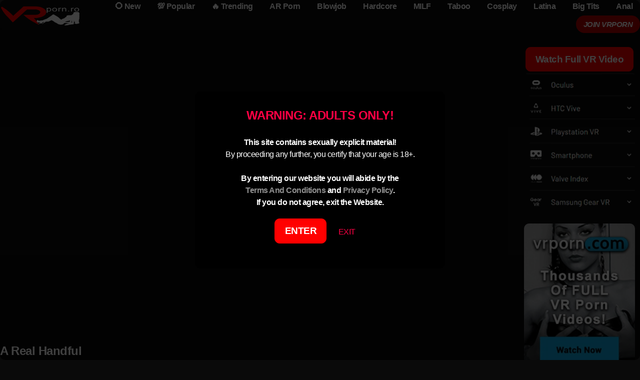

--- FILE ---
content_type: text/html; charset=UTF-8
request_url: https://www.vrporn.ro/a-real-handful/
body_size: 10730
content:
<!DOCTYPE html>
<html lang="en-US">
<head>
<meta charset="UTF-8">
<meta name="rating" content="RTA-5042-1996-1400-1577-RTA">
<link rel="profile" href="http://gmpg.org/xfn/11">
<meta content='width=device-width, initial-scale=1.0, maximum-scale=2.0' name='viewport' />
<link rel="icon" type="image/png" href="https://www.vrporn.ro/wp-content/uploads/2022/02/faviconred.png">
<!-- Meta social networks -->
<!-- Meta Facebook -->
<meta property="fb:app_id" 			   content="966242223397117" />
<meta property="og:url"                content="https://www.vrporn.ro/a-real-handful/" />
<meta property="og:type"               content="article" />
<meta property="og:title"              content="A Real Handful" />
<meta property="og:description"        content="You have just started a new job and you will need to use all your massage therapy know-how to follow Aften Opal. It demands complete and complete satisfaction and will soon ask for much more. Aften masses inside and out as she calls the shots! The client is always right, and right now Aften will lead them both to a truly epic happy ending. You will have your arms full and her in a scrub and pull session like no other!" />
<meta property="og:image"              content="https://www.vrporn.ro/wp-content/uploads/2021/12/A-Real-Handful-povr-vrporn.jpg" />
<meta property="og:image:width" 	   content="200" />
<meta property="og:image:height" 	   content="200" />
<!-- Meta Twitter -->
<meta name="twitter:card" content="summary">
<!--<meta name="twitter:site" content="@site_username">-->
<meta name="twitter:title" content="A Real Handful">
<meta name="twitter:description" content="You have just started a new job and you will need to use all your massage therapy know-how to follow Aften Opal. It demands complete and complete satisfaction and will soon ask for much more. Aften masses inside and out as she calls the shots! The client is always right, and right now Aften will lead them both to a truly epic happy ending. You will have your arms full and her in a scrub and pull session like no other!">
<!--<meta name="twitter:creator" content="@creator_username">-->
<meta name="twitter:image" content="https://www.vrporn.ro/wp-content/uploads/2021/12/A-Real-Handful-povr-vrporn.jpg">
<!--<meta name="twitter:domain" content="YourDomain.com">-->
<!-- Temp style -->
<style>
.site-title a {        
font-family: Open Sans;
font-size: 36px;
}
.site-branding .logo img {
max-width: 160px;
max-height: 50px;
margin-top: 2px;
margin-left: 0px;
}
a,
.site-title a i,
.thumb-block:hover .rating-bar i,
.categories-list .thumb-block:hover .entry-header .cat-title:before,
.required,    
.top-bar i:hover,
#site-navigation > ul > li:hover > a,
#site-navigation > ul > li:focus > a,
#site-navigation > ul > li.current_page_item > a,
#site-navigation > ul > li.current-menu-item > a,
#site-navigation ul ul li a:hover,
#filters .filters-select:after,
.morelink i,
.site-branding .header-search input#searchsubmit:hover,
#filters .filters-select,
#filters .filters-options span:hover a,
a.tag-cloud-link:hover,
.template-actors li a:hover,
.video-tags a.label:hover,
a.tag-cloud-link:focus,
.template-actors li a:focus,
.video-tags a.label:focus,
.main-navigation li.my-area i,
.thumb-block:hover .photos-count i
.more-videos {
color: #8F8F8F;
}
button,
.button,
input[type="button"],
input[type="reset"],
/*input[type="submit"],*/
.label
body #filters .label.secondary.active,
.label.secondary:hover,    
.widget_categories ul li a:hover,
.comment-reply-link,    
span.post-like a.disabled:hover,
.sharing-buttons i:hover {
border-color: #8F8F8F!important;
background-color: #8F8F8F!important;
}
.rating-bar-meter,
.vjs-play-progress,
.bx-wrapper .bx-controls-direction a {
background-color: #8F8F8F!important;
}
#video-tabs button.tab-link.active,
.title-block,
.widget-title,
.page-title,
.page .entry-title,
.comments-title,
.comment-reply-title,
.morelink:hover,
input[type="text"]:focus,
input[type="email"]:focus,
input[type="url"]:focus,
input[type="password"]:focus,
input[type="search"]:focus,
input[type="number"]:focus,
input[type="tel"]:focus,
input[type="range"]:focus,
input[type="date"]:focus,
input[type="month"]:focus,
input[type="week"]:focus,
input[type="time"]:focus,
input[type="datetime"]:focus,
input[type="datetime-local"]:focus,
input[type="color"]:focus,
textarea:focus,
.thumb-block:hover .post-thumbnail img,
.no-thumb:hover,
a.tag-cloud-link:hover,
.template-actors li a:hover,
.video-tags a.label:hover {
border-color: #8F8F8F!important;
}
.logo-watermark-img {
max-width: px;
}
.thumb-block .inner-border::after {
-webkit-box-shadow: inset 0px 0px 0px 0px #8F8F8F;
-moz-box-shadow: inset 0px 0px 0px 0px #8F8F8F;
box-shadow: inset 0px 0px 0px 0px #8F8F8F;
}
.thumb-block .inner-border:hover::after {
-webkit-box-shadow: inset 0px 0px 0px 3px #8F8F8F;
-moz-box-shadow: inset 0px 0px 0px 3px #8F8F8F;
box-shadow: inset 0px 0px 0px 3px #8F8F8F;
}
/* Small desktops ----------- */
@media only screen  and (min-width : 64.001em) and (max-width : 84em) {
#main .thumb-block {
width: 33.33%!important;
}
}
/* Desktops and laptops ----------- */
@media only screen  and (min-width : 84.001em) {
#main .thumb-block {
width: 33.33%!important;
}
}
</style>
<!-- Google Analytics -->
<!-- Meta Verification -->
<meta name="google-site-verification" content="ZRhw7Skrv_XECrOYNEA8U-vT4VHAVVwAIK0pUDOTjUw" />
<meta name='robots' content='index, follow, max-image-preview:large, max-snippet:-1, max-video-preview:-1' />
<!-- This site is optimized with the Yoast SEO plugin v26.5 - https://yoast.com/wordpress/plugins/seo/ -->
<title>A Real Handful VR Porn Video - POVR Originals | VRPorn.ro</title>
<meta name="description" content="A Real Handful From POVR Originals With Aften Opal VR Porn Video For Free. Grab Your Virtual Reality Headset And Watch POVR OriginalsVR Porn on VRPorn.ro." />
<link rel="canonical" href="https://www.vrporn.ro/a-real-handful/" />
<meta property="og:locale" content="en_US" />
<meta property="og:type" content="article" />
<meta property="og:title" content="A Real Handful VR Porn Video - POVR Originals | VRPorn.ro" />
<meta property="og:description" content="A Real Handful From POVR Originals With Aften Opal VR Porn Video For Free. Grab Your Virtual Reality Headset And Watch POVR OriginalsVR Porn on VRPorn.ro." />
<meta property="og:url" content="https://www.vrporn.ro/a-real-handful/" />
<meta property="og:site_name" content="VRPorn.ro" />
<meta property="article:published_time" content="2021-09-16T17:43:11+00:00" />
<meta property="article:modified_time" content="2021-12-16T17:47:19+00:00" />
<meta property="og:image" content="https://vrpornro.b-cdn.net/wp-content/uploads/2021/12/A-Real-Handful-povr-vrporn.jpg" />
<meta property="og:image:width" content="1310" />
<meta property="og:image:height" content="718" />
<meta property="og:image:type" content="image/jpeg" />
<meta name="author" content="VRPorn.ro" />
<meta name="twitter:card" content="summary_large_image" />
<meta name="twitter:label1" content="Written by" />
<meta name="twitter:data1" content="VRPorn.ro" />
<script type="application/ld+json" class="yoast-schema-graph">{"@context":"https://schema.org","@graph":[{"@type":"Article","@id":"https://www.vrporn.ro/a-real-handful/#article","isPartOf":{"@id":"https://www.vrporn.ro/a-real-handful/"},"author":{"name":"VRPorn.ro","@id":"https://www.vrporn.ro/#/schema/person/e4edade14ce0c8eeddb3ff9f722e963a"},"headline":"A Real Handful","datePublished":"2021-09-16T17:43:11+00:00","dateModified":"2021-12-16T17:47:19+00:00","mainEntityOfPage":{"@id":"https://www.vrporn.ro/a-real-handful/"},"wordCount":84,"commentCount":0,"publisher":{"@id":"https://www.vrporn.ro/#organization"},"image":{"@id":"https://www.vrporn.ro/a-real-handful/#primaryimage"},"thumbnailUrl":"https://www.vrporn.ro/wp-content/uploads/2021/12/A-Real-Handful-povr-vrporn.jpg","keywords":["3D","Big Cocks","Blowjob","Brunette","College","Cowgirl","Cumshot","Doggystyle","Massage","Missionary","Reverse Cowgirl"],"articleSection":["POVR Originals"],"inLanguage":"en-US","potentialAction":[{"@type":"CommentAction","name":"Comment","target":["https://www.vrporn.ro/a-real-handful/#respond"]}]},{"@type":"WebPage","@id":"https://www.vrporn.ro/a-real-handful/","url":"https://www.vrporn.ro/a-real-handful/","name":"A Real Handful VR Porn Video - POVR Originals | VRPorn.ro","isPartOf":{"@id":"https://www.vrporn.ro/#website"},"primaryImageOfPage":{"@id":"https://www.vrporn.ro/a-real-handful/#primaryimage"},"image":{"@id":"https://www.vrporn.ro/a-real-handful/#primaryimage"},"thumbnailUrl":"https://www.vrporn.ro/wp-content/uploads/2021/12/A-Real-Handful-povr-vrporn.jpg","datePublished":"2021-09-16T17:43:11+00:00","dateModified":"2021-12-16T17:47:19+00:00","description":"A Real Handful From POVR Originals With Aften Opal VR Porn Video For Free. Grab Your Virtual Reality Headset And Watch POVR OriginalsVR Porn on VRPorn.ro.","inLanguage":"en-US","potentialAction":[{"@type":"ReadAction","target":["https://www.vrporn.ro/a-real-handful/"]}]},{"@type":"ImageObject","inLanguage":"en-US","@id":"https://www.vrporn.ro/a-real-handful/#primaryimage","url":"https://www.vrporn.ro/wp-content/uploads/2021/12/A-Real-Handful-povr-vrporn.jpg","contentUrl":"https://www.vrporn.ro/wp-content/uploads/2021/12/A-Real-Handful-povr-vrporn.jpg","width":1310,"height":718},{"@type":"WebSite","@id":"https://www.vrporn.ro/#website","url":"https://www.vrporn.ro/","name":"VRPorn.ro","description":"Free VR Porn Videos","publisher":{"@id":"https://www.vrporn.ro/#organization"},"potentialAction":[{"@type":"SearchAction","target":{"@type":"EntryPoint","urlTemplate":"https://www.vrporn.ro/?s={search_term_string}"},"query-input":{"@type":"PropertyValueSpecification","valueRequired":true,"valueName":"search_term_string"}}],"inLanguage":"en-US"},{"@type":"Organization","@id":"https://www.vrporn.ro/#organization","name":"VRPorn.ro","url":"https://www.vrporn.ro/","logo":{"@type":"ImageObject","inLanguage":"en-US","@id":"https://www.vrporn.ro/#/schema/logo/image/","url":"https://www.vrporn.ro/wp-content/uploads/2023/03/vrpornlogonewsmallred.png","contentUrl":"https://www.vrporn.ro/wp-content/uploads/2023/03/vrpornlogonewsmallred.png","width":375,"height":95,"caption":"VRPorn.ro"},"image":{"@id":"https://www.vrporn.ro/#/schema/logo/image/"}},{"@type":"Person","@id":"https://www.vrporn.ro/#/schema/person/e4edade14ce0c8eeddb3ff9f722e963a","name":"VRPorn.ro","image":{"@type":"ImageObject","inLanguage":"en-US","@id":"https://www.vrporn.ro/#/schema/person/image/","url":"https://secure.gravatar.com/avatar/978b0d5c2b15d549f1ca9eeb70f6eb3d928bbee383ab6494535fd5d6489a479b?s=96&d=mm&r=g","contentUrl":"https://secure.gravatar.com/avatar/978b0d5c2b15d549f1ca9eeb70f6eb3d928bbee383ab6494535fd5d6489a479b?s=96&d=mm&r=g","caption":"VRPorn.ro"},"sameAs":["https://www.vrporn.ro"],"url":"https://www.vrporn.ro/author/rolly26/"}]}</script>
<!-- / Yoast SEO plugin. -->
<link rel='dns-prefetch' href='//www.vrporn.ro' />
<link rel="alternate" type="application/rss+xml" title="VRPorn.ro &raquo; Feed" href="https://www.vrporn.ro/feed/" />
<link rel="alternate" type="application/rss+xml" title="VRPorn.ro &raquo; Comments Feed" href="https://www.vrporn.ro/comments/feed/" />
<link rel="alternate" type="application/rss+xml" title="VRPorn.ro &raquo; A Real Handful Comments Feed" href="https://www.vrporn.ro/a-real-handful/feed/" />
<style id='wp-img-auto-sizes-contain-inline-css' type='text/css'>
img:is([sizes=auto i],[sizes^="auto," i]){contain-intrinsic-size:3000px 1500px}
/*# sourceURL=wp-img-auto-sizes-contain-inline-css */
</style>
<style id='wp-block-library-inline-css' type='text/css'>
:root{--wp-block-synced-color:#7a00df;--wp-block-synced-color--rgb:122,0,223;--wp-bound-block-color:var(--wp-block-synced-color);--wp-editor-canvas-background:#ddd;--wp-admin-theme-color:#007cba;--wp-admin-theme-color--rgb:0,124,186;--wp-admin-theme-color-darker-10:#006ba1;--wp-admin-theme-color-darker-10--rgb:0,107,160.5;--wp-admin-theme-color-darker-20:#005a87;--wp-admin-theme-color-darker-20--rgb:0,90,135;--wp-admin-border-width-focus:2px}@media (min-resolution:192dpi){:root{--wp-admin-border-width-focus:1.5px}}.wp-element-button{cursor:pointer}:root .has-very-light-gray-background-color{background-color:#eee}:root .has-very-dark-gray-background-color{background-color:#313131}:root .has-very-light-gray-color{color:#eee}:root .has-very-dark-gray-color{color:#313131}:root .has-vivid-green-cyan-to-vivid-cyan-blue-gradient-background{background:linear-gradient(135deg,#00d084,#0693e3)}:root .has-purple-crush-gradient-background{background:linear-gradient(135deg,#34e2e4,#4721fb 50%,#ab1dfe)}:root .has-hazy-dawn-gradient-background{background:linear-gradient(135deg,#faaca8,#dad0ec)}:root .has-subdued-olive-gradient-background{background:linear-gradient(135deg,#fafae1,#67a671)}:root .has-atomic-cream-gradient-background{background:linear-gradient(135deg,#fdd79a,#004a59)}:root .has-nightshade-gradient-background{background:linear-gradient(135deg,#330968,#31cdcf)}:root .has-midnight-gradient-background{background:linear-gradient(135deg,#020381,#2874fc)}:root{--wp--preset--font-size--normal:16px;--wp--preset--font-size--huge:42px}.has-regular-font-size{font-size:1em}.has-larger-font-size{font-size:2.625em}.has-normal-font-size{font-size:var(--wp--preset--font-size--normal)}.has-huge-font-size{font-size:var(--wp--preset--font-size--huge)}.has-text-align-center{text-align:center}.has-text-align-left{text-align:left}.has-text-align-right{text-align:right}.has-fit-text{white-space:nowrap!important}#end-resizable-editor-section{display:none}.aligncenter{clear:both}.items-justified-left{justify-content:flex-start}.items-justified-center{justify-content:center}.items-justified-right{justify-content:flex-end}.items-justified-space-between{justify-content:space-between}.screen-reader-text{border:0;clip-path:inset(50%);height:1px;margin:-1px;overflow:hidden;padding:0;position:absolute;width:1px;word-wrap:normal!important}.screen-reader-text:focus{background-color:#ddd;clip-path:none;color:#444;display:block;font-size:1em;height:auto;left:5px;line-height:normal;padding:15px 23px 14px;text-decoration:none;top:5px;width:auto;z-index:100000}html :where(.has-border-color){border-style:solid}html :where([style*=border-top-color]){border-top-style:solid}html :where([style*=border-right-color]){border-right-style:solid}html :where([style*=border-bottom-color]){border-bottom-style:solid}html :where([style*=border-left-color]){border-left-style:solid}html :where([style*=border-width]){border-style:solid}html :where([style*=border-top-width]){border-top-style:solid}html :where([style*=border-right-width]){border-right-style:solid}html :where([style*=border-bottom-width]){border-bottom-style:solid}html :where([style*=border-left-width]){border-left-style:solid}html :where(img[class*=wp-image-]){height:auto;max-width:100%}:where(figure){margin:0 0 1em}html :where(.is-position-sticky){--wp-admin--admin-bar--position-offset:var(--wp-admin--admin-bar--height,0px)}@media screen and (max-width:600px){html :where(.is-position-sticky){--wp-admin--admin-bar--position-offset:0px}}
/*# sourceURL=wp-block-library-inline-css */
</style>
<style id='classic-theme-styles-inline-css' type='text/css'>
/*! This file is auto-generated */
.wp-block-button__link{color:#fff;background-color:#32373c;border-radius:9999px;box-shadow:none;text-decoration:none;padding:calc(.667em + 2px) calc(1.333em + 2px);font-size:1.125em}.wp-block-file__button{background:#32373c;color:#fff;text-decoration:none}
/*# sourceURL=/wp-includes/css/classic-themes.min.css */
</style>
<!-- <link rel='stylesheet' id='wpst-videojs-style-css' href='https://www.vrporn.ro/wp-content/themes/kingtube/vendor/videojs/video-js.css' type='text/css' media='all' /> -->
<!-- <link rel='stylesheet' id='wpst-style-css' href='https://www.vrporn.ro/wp-content/themes/kingtube/style.css' type='text/css' media='all' /> -->
<link rel="stylesheet" type="text/css" href="//www.vrporn.ro/wp-content/cache/wpfc-minified/erpa0s1p/9uo10.css" media="all"/>
<!--n2css--><!--n2js--><script src='//www.vrporn.ro/wp-content/cache/wpfc-minified/kz68h0n1/9uo0e.js' type="text/javascript"></script>
<!-- <script type="text/javascript" src="https://www.vrporn.ro/wp-includes/js/jquery/jquery.min.js" id="jquery-core-js"></script> -->
<!-- <script type="text/javascript" src="https://www.vrporn.ro/wp-includes/js/jquery/jquery-migrate.min.js" id="jquery-migrate-js"></script> -->
<style type="text/css" id="custom-background-css">
body.custom-background { background-color: #0a0a0a; }
</style>
<link rel="icon" href="https://www.vrporn.ro/wp-content/uploads/2022/11/cropped-faviconpink-1-32x32.png" sizes="32x32" />
<link rel="icon" href="https://www.vrporn.ro/wp-content/uploads/2022/11/cropped-faviconpink-1-192x192.png" sizes="192x192" />
<link rel="apple-touch-icon" href="https://www.vrporn.ro/wp-content/uploads/2022/11/cropped-faviconpink-1-180x180.png" />
<meta name="msapplication-TileImage" content="https://www.vrporn.ro/wp-content/uploads/2022/11/cropped-faviconpink-1-270x270.png" />
<style type="text/css" id="wp-custom-css">
.myButton {
background-color:#B30000;
border-radius:25px;
border:1px solid #B30000;
display:inline-block;
cursor:pointer;
color:#ffffff;
font-family:Arial;
font-size:15px;
font-weight:bold;
font-style:italic;
padding:5px 10px -10px 0px;
text-decoration:none;
}
.myButton:hover {
background-color:#940000;
}
.myButton:active {
position:relative;
top:1px;
}
</style>
</head>
<body class="wp-singular post-template-default single single-post postid-10925 single-format-video custom-background wp-theme-kingtube">
<style>
.agl_wrapper {position: fixed;width: 100%;height: 100%;top: 0;left: 0;z-index: 1111111111;align-items: center;background: rgba(0, 0, 0, 0.75);}
.agl_main {display: block;margin: 0 auto;text-align: center;background: #000;max-width: 500px;width: 950%;padding: 30px;}
div#agl_form img {}
div#agl_form h2 {color: #ff0044;}
.agl_buttons {display: inline-block;vertical-align: middle;padding: 10px 20px;color: #ff0044;}
.agl_success_message{display:none;}
.agl_buttons_wrp {margin: 20px auto;}
#agl_yes_button.agl_buttons {background: #ff0044;color: #fff !important;}
#agl_close_link {color: #ff0044;cursor: pointer;}
</style>
<div id="agl_wrapper" class="agl_wrapper" style="display:none;">
<div class="agl_main">
<div id="agl_form" class="agl_form">						
<h2>WARNING: ADULTS ONLY!</h2>
<br/><b>This site contains sexually explicit material!</b>
<br/>
<center>By proceeding any further, you certify that your age is 18+.</center>
<br/>
<b>By entering our website you will abide by the <br/><a href="https://www.vrporn.ro/terms-and-conditions/" target="_blank">Terms And Conditions</a> and <a href="https://www.vrporn.ro/privacy-policy/" target="_blank">Privacy Policy</a>. <br/>
If you do not agree, exit the Website.</b>
<br/>						<div class="agl_buttons_wrp">
<button onclick="javascript:void(0)" id="agl_yes_button" class="button large">ENTER</button>
<a href="https://www.google.com" rel="nofollow" id="agl_no_button"  class="agl_buttons agl_no_button">EXIT</a>
</div>
</div>
</div>
</div>
<script>
(function() {
function close_agl(){
document.getElementById("agl_wrapper").style.display = "none";
}
function show_agl(){
document.getElementById("agl_wrapper").style.display = "flex";						
}
function slide_agl_success_message(){
document.getElementById("agl_form").style.display = "none";
document.getElementById("agl_success_message").style.display = "block";
}
function setCookie_agl(cname,cvalue,exdays) {
var d = new Date();
var expires = "";
if(exdays != null ){
d.setTime(d.getTime() + (exdays*24*60*60*1000));
expires = "expires=" + d.toGMTString() + ";";
}
document.cookie = cname + "=" + cvalue + ";" + expires + "path=/";
if (window.CustomEvent && typeof window.CustomEvent === 'function') {
var agl_event = new CustomEvent('agl_passed');
} else {
var agl_event = document.createEvent('CustomEvent');
agl_event.initCustomEvent('agl_passed');
}
document.dispatchEvent(agl_event);
}
function getCookie_agl(cname) {
var name = cname + "=";
var decodedCookie = decodeURIComponent(document.cookie);
var ca = decodedCookie.split(';');
for(var i = 0; i < ca.length; i++) {
var c = ca[i];
while (c.charAt(0) == ' ') {
c = c.substring(1);
}
if (c.indexOf(name) == 0) {
return c.substring(name.length, c.length);
}
}
return "";
}
function checkCookie_agl() {
var agl_cookie=getCookie_agl("agl_cookie");
if (agl_cookie != "") {
//  Cookie Exists
close_agl();
} else {
// No Cookie
show_agl()
}
}
checkCookie_agl();
document.getElementById("agl_yes_button").onclick = function(){						
setCookie_agl("agl_cookie", '#ff0044', 365);
close_agl()
}
document.getElementById("agl_no_button").onclick = function(){						
if (window.CustomEvent && typeof window.CustomEvent === 'function') {
var agl_event = new CustomEvent('agl_failed');
} else {
var agl_event = document.createEvent('CustomEvent');
agl_event.initCustomEvent('agl_failed');
}
document.dispatchEvent(agl_event);
}
})();
</script>
<div id="page">
<a class="skip-link screen-reader-text" href="#content">Skip to content</a>
<header id="masthead" class="site-header" role="banner">
<div class="site-branding row">
<div class="logo">
<a href="https://www.vrporn.ro/" rel="home" title="VRPorn.ro"><img src="https://www.vrporn.ro/wp-content/uploads/2022/11/vrpornlogonewsmallred.png" alt="VRPorn.ro"></a>
</div>
<div class="clear"></div>
<nav id="site-navigation" class="main-navigation" role="navigation">
<div id="head-mobile"></div>
<div class="button-nav"></div>			
<ul id="menu-main-menu" class="menu"><li id="menu-item-5925" class="menu-item menu-item-type-custom menu-item-object-custom menu-item-5925"><a href="https://www.vrporn.ro/virtualporn/3d/">⭕ New</a></li>
<li id="menu-item-18808" class="menu-item menu-item-type-custom menu-item-object-custom menu-item-18808"><a href="https://www.vrporn.ro/?filter=popular">💯 Popular</a></li>
<li id="menu-item-18809" class="menu-item menu-item-type-custom menu-item-object-custom menu-item-18809"><a href="https://www.vrporn.ro/?filter=most-viewed">🔥 Trending</a></li>
<li id="menu-item-18089" class="menu-item menu-item-type-custom menu-item-object-custom menu-item-18089"><a href="https://www.vrporn.ro/virtualporn/passthrough/">AR Porn</a></li>
<li id="menu-item-31579" class="menu-item menu-item-type-custom menu-item-object-custom menu-item-31579"><a href="https://www.vrporn.ro/virtualporn/blowjob/">Blowjob</a></li>
<li id="menu-item-29184" class="menu-item menu-item-type-custom menu-item-object-custom menu-item-29184"><a href="https://www.vrporn.ro/virtualporn/hardcore/">Hardcore</a></li>
<li id="menu-item-46467" class="menu-item menu-item-type-custom menu-item-object-custom menu-item-46467"><a href="https://www.vrporn.ro/virtualporn/milf/">MILF</a></li>
<li id="menu-item-18091" class="menu-item menu-item-type-custom menu-item-object-custom menu-item-18091"><a href="https://www.vrporn.ro/virtualporn/taboo/">Taboo</a></li>
<li id="menu-item-18095" class="menu-item menu-item-type-custom menu-item-object-custom menu-item-18095"><a href="https://www.vrporn.ro/virtualporn/cosplay/">Cosplay</a></li>
<li id="menu-item-54263" class="menu-item menu-item-type-custom menu-item-object-custom menu-item-54263"><a href="https://www.vrporn.ro/virtualporn/latina/">Latina</a></li>
<li id="menu-item-18088" class="menu-item menu-item-type-custom menu-item-object-custom menu-item-18088"><a href="https://www.vrporn.ro/virtualporn/big-tits/">Big Tits</a></li>
<li id="menu-item-54264" class="menu-item menu-item-type-custom menu-item-object-custom menu-item-54264"><a href="https://www.vrporn.ro/virtualporn/anal/">Anal</a></li>
<li id="menu-item-18092" class="myButton menu-item menu-item-type-custom menu-item-object-custom menu-item-18092"><a target="_blank" href="https://www.vrporn.ro/go/join-vrporn/">JOIN VRPORN</a></li>
</ul>			</nav><!-- #site-navigation -->
<div class="clear"></div>
</div><!-- .site-branding -->
<div class="clear"></div>
</header><!-- #masthead -->
<div id="content" class="site-content row">
<div id="primary" class="content-area">
<main id="main" class="site-main" role="main">
<article id="post-10925" class="post-10925 post type-post status-publish format-video has-post-thumbnail hentry category-povr-originals tag-3d tag-big-cocks tag-blowjob tag-brunette tag-college tag-cowgirl tag-cumshot tag-doggystyle tag-massage tag-missionary tag-reverse-cowgirl post_format-post-format-video actors-aften-opal" itemprop="video" itemscope itemtype="http://schema.org/VideoObject">	
<header class="entry-header">
</header><!-- .entry-header -->
<div class="entry-content">
<br/>
<div style="video-player-area">
<!-- Video infos -->
<div class="video-infos">
<div class="video-infos-left">
<div class="video-player">
<meta itemprop="author" content="VRPorn.ro" />
<meta itemprop="name" content="A Real Handful" />
<meta itemprop="description" content="You have just started a new job and you will need to use all your massage therapy know-how to follow Aften Opal. It demands complete and complete satisfaction and will soon ask for much more. Aften masses inside and out as she calls the shots! The client is always right, and right now Aften will lead them both to a truly epic happy ending. You will have your arms full and her in a scrub and pull session like no other!" />
<meta itemprop="duration" content="P0DT0H48M0S" />
<meta itemprop="thumbnailUrl" content="https://www.vrporn.ro/wp-content/uploads/2021/12/A-Real-Handful-povr-vrporn.jpg" />
<meta itemprop="embedURL" content="https://povr.com/povr-originals/a-real-handful-5357943?embed" />
<meta itemprop="uploadDate" content="2021-09-16T17:43:11+00:00" />
<style>.vrb-embed{overflow: hidden;position:relative;width:100%;padding-bottom:57%;height:0;-webkit-border-radius: 20px;border-radius: 10px;}
.vrb-embed iframe{position:absolute;top:0;left:0;width:100%;height:100%}
.iframe-round {
position: absolute;
top: 0;
left: 0;
right: 0;
bottom: 0;
z-index: 10;
width: 100%;
height: 100%;
border: 0;
-webkit-border-radius: 10px;
border-radius: 10px;
}
@media (max-width: 767px) {
.screenDisplay{
display:none
}
}
@media only screen and (min-width: 768px) {
.mobileDisplay{
display:none
}
}
@media (max-width: 1100px) {
.screenadDisplay{
display:none
}
}
</style>		
<div class="vrb-embed">  				
<iframe class="iframe-round" title="A Real Handful" width="848" height="477" src="https://povr.com/povr-originals/a-real-handful-5357943?embed" frameborder="0" allowvr="yes" allow="xr-spatial-tracking" allowfullscreen></iframe>
</div>			
<!-- Inside video player advertising -->
</div>
<h1>
A Real Handful			</h1>
<div class="screenDisplay">	
<b>Studio</b>: <a href="https://www.vrporn.ro/vr/povr-originals/" rel="category tag">POVR Originals</a> | <b>Duration</b>: 48 min 
| <b>Starring</b>:
<a href="https://www.vrporn.ro/actor/aften-opal/" title="Aften Opal">Aften Opal</a>								
</div>
<div class="mobileDisplay">
<b>Studio</b>: <a href="https://www.vrporn.ro/vr/povr-originals/" rel="category tag">POVR Originals</a> | <b>Duration</b>: 48 min<br/> 	 <b>Starring</b>:
<a href="https://www.vrporn.ro/actor/aften-opal/" title="Aften Opal">Aften Opal</a>							
</div>
</div>
<div class="video-infos-right">
<center>
<b> <a class="button large" href="https://povr.com/povr-originals/a-real-handful-5357943?tny=bOtb4" target="_blank" rel="sponsored">Watch Full VR Video</a></b>
<div class="screenadDisplay">	
<a href="https://povr.com/povr-originals/a-real-handful-5357943?tny=bOtb4" target="_blank" rel="sponsored"><img src="https://www.vrporn.ro/wp-content/uploads/2023/08/download-vr-video-links.webp" alt="download options"></a>
</div>
<div class="screenDisplay">	
<br /><a href="https://www.vrporn.ro/go/vrporncom/" target="_blank" rel="sponsored"><img src="https://www.vrporn.ro/wp-content/uploads/2024/02/vr1-1.webp" alt="vrporncom"></a>
</div>
</center>
</div>
</div>
<div class="clear"></div>
<br />
<center>  <img src="https://www.vrporn.ro/wp-content/uploads/2023/08/vr-porn-devices1-1-1.webp" alt="vr devices"></b></center>
<!-- Description -->
<div class="video-description">
<div class="desc ">
<p>You have just started a new job and you will need to use all your massage therapy know-how to follow Aften Opal. It demands complete and complete satisfaction and will soon ask for much more. Aften masses inside and out as she calls the shots! The client is always right, and right now Aften will lead them both to a truly epic happy ending. You will have your arms full and her in a scrub and pull session like no other!</p>
</div>
<a href="https://www.vrporn.ro/virtualporn/3d/" rel="tag">3D</a>, <a href="https://www.vrporn.ro/virtualporn/big-cocks/" rel="tag">Big Cocks</a>, <a href="https://www.vrporn.ro/virtualporn/blowjob/" rel="tag">Blowjob</a>, <a href="https://www.vrporn.ro/virtualporn/brunette/" rel="tag">Brunette</a>, <a href="https://www.vrporn.ro/virtualporn/college/" rel="tag">College</a>, <a href="https://www.vrporn.ro/virtualporn/cowgirl/" rel="tag">Cowgirl</a>, <a href="https://www.vrporn.ro/virtualporn/cumshot/" rel="tag">Cumshot</a>, <a href="https://www.vrporn.ro/virtualporn/doggystyle/" rel="tag">Doggystyle</a>, <a href="https://www.vrporn.ro/virtualporn/massage/" rel="tag">Massage</a>, <a href="https://www.vrporn.ro/virtualporn/missionary/" rel="tag">Missionary</a>, <a href="https://www.vrporn.ro/virtualporn/reverse-cowgirl/" rel="tag">Reverse Cowgirl</a> 
</div>
<br />
<a href="https://www.vrporn.ro/go/vrporn-blowjob/" target="_blank" rel="nofollow"><img src="https://www.vrporn.ro/wp-content/uploads/2024/03/blowjob.webp" alt="VR Blowjob Porn" width="100%"></a>
<!-- Under video advertising -->
<!-- Under video mobile advertising -->
</div>
<div class="sidebar-ads">
</div>	</div><!-- .entry-content -->
<div class="under-video-block videos-list">    
<h2>
Other VR Porn Videos From POVR Originals         </h2>
<article id="post-57990" class="thumb-block full-width post-57990 post type-post status-publish format-video has-post-thumbnail hentry category-povr-originals tag-3d tag-blowjob tag-brunette tag-close-ups tag-cowgirl tag-cum-on-face tag-cumshot tag-doggystyle tag-f-f-m tag-fingering tag-fisting tag-hardcore tag-high-heels tag-massage tag-missionary tag-natural tag-pov tag-reverse-cowgirl tag-shaved-pussy tag-small-tits tag-spitting tag-tattoo tag-threesome tag-trimmed-pussy post_format-post-format-video actors-evie-christian actors-luna-lovely">
<a href="https://www.vrporn.ro/nye-ride-share/" title="NYE Ride &#038; Share">
<div class="post-thumbnail thumbs-rotation" 
data-thumbs=''>
<div class="inner-border"><img data-src="https://www.vrporn.ro/wp-content/uploads/2026/01/NYE-Ride-Share-vr-porn-640x360.jpg" alt="NYE Ride &#038; Share" src="https://www.vrporn.ro/wp-content/themes/kingtube/assets/img/px.gif"></div>
<span class="views"><i class="fa fa-eye"></i> 
POVR Originals                        </span>
<span class="duration"><i class="fa fa-clock-o"></i> 
73 min
</span>
</div>
<header class="entry-header">		
<span>NYE Ride &#038; Share</span>
</header><!-- .entry-header -->
</a>
</article><!-- #post-## -->
<article id="post-57685" class="thumb-block full-width post-57685 post type-post status-publish format-video has-post-thumbnail hentry category-povr-originals tag-3d tag-babe tag-bdsm tag-blowjob tag-brunette tag-close-ups tag-cowgirl tag-cumshot tag-doggystyle tag-femdom tag-footjob tag-handjob tag-hardcore tag-high-heels tag-lingerie tag-long-hair tag-massage tag-missionary tag-natural tag-pov tag-reverse-cowgirl tag-skinny tag-tattoo post_format-post-format-video actors-venus-valencia">
<a href="https://www.vrporn.ro/im-your-venus-im-your-fire/" title="I&#8217;m Your Venus, I&#8217;m Your Fire">
<div class="post-thumbnail thumbs-rotation" 
data-thumbs=''>
<div class="inner-border"><img data-src="https://www.vrporn.ro/wp-content/uploads/2025/12/Im-Your-Venus-Im-Your-Fire-vr-porn-640x360.jpg" alt="I&#8217;m Your Venus, I&#8217;m Your Fire" src="https://www.vrporn.ro/wp-content/themes/kingtube/assets/img/px.gif"></div>
<span class="views"><i class="fa fa-eye"></i> 
POVR Originals                        </span>
<span class="duration"><i class="fa fa-clock-o"></i> 
54 min
</span>
</div>
<header class="entry-header">		
<span>I&#8217;m Your Venus, I&#8217;m Your Fire</span>
</header><!-- .entry-header -->
</a>
</article><!-- #post-## -->
<article id="post-57493" class="thumb-block full-width post-57493 post type-post status-publish format-video has-post-thumbnail hentry category-povr-originals tag-3d tag-big-tits tag-blowjob tag-brunette tag-close-ups tag-colombian tag-cowgirl tag-cum-on-tits tag-cumshot tag-doggystyle tag-hardcore tag-latina tag-missionary tag-office tag-oiled tag-pov tag-reverse-cowgirl tag-shaved-pussy tag-silicone tag-skinny tag-tits-fucking post_format-post-format-video actors-hime-marie">
<a href="https://www.vrporn.ro/titty-test-drive/" title="Titty Test Drive">
<div class="post-thumbnail thumbs-rotation" 
data-thumbs=''>
<div class="inner-border"><img data-src="https://www.vrporn.ro/wp-content/uploads/2025/12/Titty-Test-Drive-vr-porn-640x360.jpg" alt="Titty Test Drive" src="https://www.vrporn.ro/wp-content/themes/kingtube/assets/img/px.gif"></div>
<span class="views"><i class="fa fa-eye"></i> 
POVR Originals                        </span>
<span class="duration"><i class="fa fa-clock-o"></i> 
47 min
</span>
</div>
<header class="entry-header">		
<span>Titty Test Drive</span>
</header><!-- .entry-header -->
</a>
</article><!-- #post-## -->
<article id="post-57352" class="thumb-block full-width post-57352 post type-post status-publish format-video has-post-thumbnail hentry category-povr-originals tag-3d tag-anal tag-babe tag-blonde tag-blowjob tag-close-ups tag-cowgirl tag-cum-on-ass tag-cumshot tag-doggystyle tag-handjob tag-hardcore tag-massage tag-missionary tag-natural tag-office tag-oiled tag-pov tag-reverse-cowgirl tag-skinny tag-small-tits post_format-post-format-video actors-river-lynn">
<a href="https://www.vrporn.ro/rivers-edge/" title="River&#8217;s Edge">
<div class="post-thumbnail thumbs-rotation" 
data-thumbs=''>
<div class="inner-border"><img data-src="https://www.vrporn.ro/wp-content/uploads/2025/12/Rivers-Edge-vr-porn-640x360.jpg" alt="River&#8217;s Edge" src="https://www.vrporn.ro/wp-content/themes/kingtube/assets/img/px.gif"></div>
<span class="views"><i class="fa fa-eye"></i> 
POVR Originals                        </span>
<span class="duration"><i class="fa fa-clock-o"></i> 
56 min
</span>
</div>
<header class="entry-header">		
<span>River&#8217;s Edge</span>
</header><!-- .entry-header -->
</a>
</article><!-- #post-## -->
<article id="post-57041" class="thumb-block full-width post-57041 post type-post status-publish format-video has-post-thumbnail hentry category-povr-originals tag-3d tag-babe tag-blowjob tag-brunette tag-close-ups tag-cowgirl tag-cum-on-face tag-cumshot tag-doggystyle tag-hardcore tag-kitchen tag-missionary tag-natural tag-pov tag-reverse-cowgirl tag-stockings tag-uniform post_format-post-format-video actors-sasha-tatcha">
<a href="https://www.vrporn.ro/sashas-hot-n-ready/" title="Sasha&#8217;s Hot-N-Ready">
<div class="post-thumbnail thumbs-rotation" 
data-thumbs=''>
<div class="inner-border"><img data-src="https://www.vrporn.ro/wp-content/uploads/2025/11/Sashas-Hot-N-Ready-vr-porn-video-640x360.jpg" alt="Sasha&#8217;s Hot-N-Ready" src="https://www.vrporn.ro/wp-content/themes/kingtube/assets/img/px.gif"></div>
<span class="views"><i class="fa fa-eye"></i> 
POVR Originals                        </span>
<span class="duration"><i class="fa fa-clock-o"></i> 
40 min
</span>
</div>
<header class="entry-header">		
<span>Sasha&#8217;s Hot-N-Ready</span>
</header><!-- .entry-header -->
</a>
</article><!-- #post-## -->
<article id="post-56869" class="thumb-block full-width post-56869 post type-post status-publish format-video has-post-thumbnail hentry category-povr-originals tag-3d tag-babe tag-big-tits tag-blonde tag-blowjob tag-cum-on-tits tag-cumshot tag-deep-throat tag-gagging tag-hardcore tag-long-hair tag-masturbating tag-natural tag-office tag-pov tag-rough tag-tattoo tag-tits-fucking post_format-post-format-video actors-riley-reign">
<a href="https://www.vrporn.ro/federal-boobie-inspector-3-for-good-measure/" title="Federal Boobie Inspector 3: For Good Measure">
<div class="post-thumbnail thumbs-rotation" 
data-thumbs=''>
<div class="inner-border"><img data-src="https://www.vrporn.ro/wp-content/uploads/2025/11/Federal-Boobie-Inspector-3-For-Good-Measure-vr-porn-video-640x360.jpg" alt="Federal Boobie Inspector 3: For Good Measure" src="https://www.vrporn.ro/wp-content/themes/kingtube/assets/img/px.gif"></div>
<span class="views"><i class="fa fa-eye"></i> 
POVR Originals                        </span>
<span class="duration"><i class="fa fa-clock-o"></i> 
45 min
</span>
</div>
<header class="entry-header">		
<span>Federal Boobie Inspector 3: For Good Measure</span>
</header><!-- .entry-header -->
</a>
</article><!-- #post-## -->
<div class="clear"></div>
<div class="show-more-related">
<a class="button large" href="https://www.vrporn.ro/vr/povr-originals/">
More Videos From POVR Originals         </a>
</div>
</div>
<div class="clear"></div>
<div class="video-description">
Watch <b>A Real Handful POVR Originals </b> virtual reality porn video experience for free. VRPorn.ro offers the best and newest videos from POVR Originals , including the A Real Handful vr porn video. Put your headset on, try this experience and thousands of other VR videos in high quality, and enjoy top quality immersive adult content. Whether you're a seasoned <b>VR porn</b> viewer or new to the scene, our extensive selection of immersive vr content is sure to satisfy your desires. Don't miss out on the chance to watch A Real Handful and other vr porn videos from POVR Originals  and experience adult virtual reality videos on the best vr porn site.
</div>
</article><!-- #post-## -->
</main><!-- #main -->
</div><!-- #primary -->
<script async src="https://www.vrporn.ro/dl8-d56e7d4505e6950eac9b8bea589db2be04de18c8.js" charset="utf-8"></script>
	</div><!-- #content -->
<footer id="colophon" class="site-footer" role="contentinfo">
<div class="row">			
<div class="clear"></div>			
<div class="logo-footer">
<a href="https://www.vrporn.ro/" rel="home" title="VRPorn.ro"><img class="grayscale" src="https://www.vrporn.ro/wp-content/uploads/2022/02/vrpornlogonewsmallred.png" alt="VRPorn.ro"></a>
<br />	
<b>VR Porn</b> | <b>Free VR Porn</b> | <b>Virtual Reality Porn</b>
</div>
<div class="footer-menu-container">				
<div class="menu-footer-container"><ul id="menu-footer" class="menu"><li id="menu-item-3878" class="menu-item menu-item-type-post_type menu-item-object-page menu-item-3878"><a href="https://www.vrporn.ro/dmca/">DMCA</a></li>
<li id="menu-item-3879" class="menu-item menu-item-type-post_type menu-item-object-page menu-item-3879"><a href="https://www.vrporn.ro/usc-2257-compliance-notice/">18 USC 2257</a></li>
<li id="menu-item-3880" class="menu-item menu-item-type-post_type menu-item-object-page menu-item-3880"><a href="https://www.vrporn.ro/privacy-policy/">Privacy Policy</a></li>
<li id="menu-item-3881" class="menu-item menu-item-type-post_type menu-item-object-page menu-item-3881"><a href="https://www.vrporn.ro/terms-and-conditions/">Terms And Conditions</a></li>
<li id="menu-item-15876" class="menu-item menu-item-type-custom menu-item-object-custom menu-item-15876"><a href="https://www.vrporn.ro/partners/">Partners</a></li>
</ul></div>		</div>		
</div>
</footer><!-- #colophon -->
</div><!-- #page -->
<script type='text/javascript' src='https://www.vrporn.ro/wp-content/themes/kingtube/assets/js/navigation.js?ver=1.0.0' id='wpst-navigation-js'></script>
<script type='text/javascript' id='wpst-main-js-extra'>
/* <![CDATA[ */
var options = {"thumbnails_ratio":"16\/9"};
/* ]]> */
</script>
<script type='text/javascript' src='https://www.vrporn.ro/wp-content/themes/kingtube/assets/js/main.js?ver=1.2.7' id='wpst-main-js'></script>
<script type='text/javascript' src='https://www.vrporn.ro/wp-content/themes/kingtube/assets/js/skip-link-focus-fix.js?ver=1.0.0' id='wpst-skip-link-focus-fix-js'></script>
<!-- Other scripts -->
<!-- Mobile scripts -->
</body>
</html><!-- WP Fastest Cache file was created in 0.177 seconds, on January 7, 2026 @ 2:06 pm --><!-- via php -->

--- FILE ---
content_type: text/css
request_url: https://www.vrporn.ro/wp-content/cache/wpfc-minified/erpa0s1p/9uo10.css
body_size: 19867
content:
.video-js .vjs-big-play-button .vjs-icon-placeholder:before, .vjs-button > .vjs-icon-placeholder:before, .video-js .vjs-modal-dialog, .vjs-modal-dialog .vjs-modal-dialog-content {
position: absolute;
top: 0;
left: 0;
width: 100%;
height: 100%; }
.video-js .vjs-big-play-button .vjs-icon-placeholder:before, .vjs-button > .vjs-icon-placeholder:before {
text-align: center; }
@font-face {
font-family: VideoJS;
src: url([data-uri]) format("woff");
font-weight: normal;
font-style: normal; }
.vjs-icon-play, .video-js .vjs-big-play-button .vjs-icon-placeholder:before, .video-js .vjs-play-control .vjs-icon-placeholder {
font-family: VideoJS;
font-weight: normal;
font-style: normal; }
.vjs-icon-play:before, .video-js .vjs-big-play-button .vjs-icon-placeholder:before, .video-js .vjs-play-control .vjs-icon-placeholder:before {
content: "\f101"; }
.vjs-icon-play-circle {
font-family: VideoJS;
font-weight: normal;
font-style: normal; }
.vjs-icon-play-circle:before {
content: "\f102"; }
.vjs-icon-pause, .video-js .vjs-play-control.vjs-playing .vjs-icon-placeholder {
font-family: VideoJS;
font-weight: normal;
font-style: normal; }
.vjs-icon-pause:before, .video-js .vjs-play-control.vjs-playing .vjs-icon-placeholder:before {
content: "\f103"; }
.vjs-icon-volume-mute, .video-js .vjs-mute-control.vjs-vol-0 .vjs-icon-placeholder {
font-family: VideoJS;
font-weight: normal;
font-style: normal; }
.vjs-icon-volume-mute:before, .video-js .vjs-mute-control.vjs-vol-0 .vjs-icon-placeholder:before {
content: "\f104"; }
.vjs-icon-volume-low, .video-js .vjs-mute-control.vjs-vol-1 .vjs-icon-placeholder {
font-family: VideoJS;
font-weight: normal;
font-style: normal; }
.vjs-icon-volume-low:before, .video-js .vjs-mute-control.vjs-vol-1 .vjs-icon-placeholder:before {
content: "\f105"; }
.vjs-icon-volume-mid, .video-js .vjs-mute-control.vjs-vol-2 .vjs-icon-placeholder {
font-family: VideoJS;
font-weight: normal;
font-style: normal; }
.vjs-icon-volume-mid:before, .video-js .vjs-mute-control.vjs-vol-2 .vjs-icon-placeholder:before {
content: "\f106"; }
.vjs-icon-volume-high, .video-js .vjs-mute-control .vjs-icon-placeholder {
font-family: VideoJS;
font-weight: normal;
font-style: normal; }
.vjs-icon-volume-high:before, .video-js .vjs-mute-control .vjs-icon-placeholder:before {
content: "\f107"; }
.vjs-icon-fullscreen-enter, .video-js .vjs-fullscreen-control .vjs-icon-placeholder {
font-family: VideoJS;
font-weight: normal;
font-style: normal; }
.vjs-icon-fullscreen-enter:before, .video-js .vjs-fullscreen-control .vjs-icon-placeholder:before {
content: "\f108"; }
.vjs-icon-fullscreen-exit, .video-js.vjs-fullscreen .vjs-fullscreen-control .vjs-icon-placeholder {
font-family: VideoJS;
font-weight: normal;
font-style: normal; }
.vjs-icon-fullscreen-exit:before, .video-js.vjs-fullscreen .vjs-fullscreen-control .vjs-icon-placeholder:before {
content: "\f109"; }
.vjs-icon-square {
font-family: VideoJS;
font-weight: normal;
font-style: normal; }
.vjs-icon-square:before {
content: "\f10a"; }
.vjs-icon-spinner {
font-family: VideoJS;
font-weight: normal;
font-style: normal; }
.vjs-icon-spinner:before {
content: "\f10b"; }
.vjs-icon-subtitles, .video-js .vjs-subtitles-button .vjs-icon-placeholder, .video-js .vjs-subs-caps-button .vjs-icon-placeholder,
.video-js.video-js:lang(en-GB) .vjs-subs-caps-button .vjs-icon-placeholder,
.video-js.video-js:lang(en-IE) .vjs-subs-caps-button .vjs-icon-placeholder,
.video-js.video-js:lang(en-AU) .vjs-subs-caps-button .vjs-icon-placeholder,
.video-js.video-js:lang(en-NZ) .vjs-subs-caps-button .vjs-icon-placeholder {
font-family: VideoJS;
font-weight: normal;
font-style: normal; }
.vjs-icon-subtitles:before, .video-js .vjs-subtitles-button .vjs-icon-placeholder:before, .video-js .vjs-subs-caps-button .vjs-icon-placeholder:before,
.video-js.video-js:lang(en-GB) .vjs-subs-caps-button .vjs-icon-placeholder:before,
.video-js.video-js:lang(en-IE) .vjs-subs-caps-button .vjs-icon-placeholder:before,
.video-js.video-js:lang(en-AU) .vjs-subs-caps-button .vjs-icon-placeholder:before,
.video-js.video-js:lang(en-NZ) .vjs-subs-caps-button .vjs-icon-placeholder:before {
content: "\f10c"; }
.vjs-icon-captions, .video-js .vjs-captions-button .vjs-icon-placeholder, .video-js:lang(en) .vjs-subs-caps-button .vjs-icon-placeholder,
.video-js:lang(fr-CA) .vjs-subs-caps-button .vjs-icon-placeholder {
font-family: VideoJS;
font-weight: normal;
font-style: normal; }
.vjs-icon-captions:before, .video-js .vjs-captions-button .vjs-icon-placeholder:before, .video-js:lang(en) .vjs-subs-caps-button .vjs-icon-placeholder:before,
.video-js:lang(fr-CA) .vjs-subs-caps-button .vjs-icon-placeholder:before {
content: "\f10d"; }
.vjs-icon-chapters, .video-js .vjs-chapters-button .vjs-icon-placeholder {
font-family: VideoJS;
font-weight: normal;
font-style: normal; }
.vjs-icon-chapters:before, .video-js .vjs-chapters-button .vjs-icon-placeholder:before {
content: "\f10e"; }
.vjs-icon-share {
font-family: VideoJS;
font-weight: normal;
font-style: normal; }
.vjs-icon-share:before {
content: "\f10f"; }
.vjs-icon-cog {
font-family: VideoJS;
font-weight: normal;
font-style: normal; }
.vjs-icon-cog:before {
content: "\f110"; }
.vjs-icon-circle, .video-js .vjs-play-progress, .video-js .vjs-volume-level, .vjs-seek-to-live-control .vjs-icon-placeholder {
font-family: VideoJS;
font-weight: normal;
font-style: normal; }
.vjs-icon-circle:before, .video-js .vjs-play-progress:before, .video-js .vjs-volume-level:before, .vjs-seek-to-live-control .vjs-icon-placeholder:before {
content: "\f111"; }
.vjs-icon-circle-outline {
font-family: VideoJS;
font-weight: normal;
font-style: normal; }
.vjs-icon-circle-outline:before {
content: "\f112"; }
.vjs-icon-circle-inner-circle {
font-family: VideoJS;
font-weight: normal;
font-style: normal; }
.vjs-icon-circle-inner-circle:before {
content: "\f113"; }
.vjs-icon-hd {
font-family: VideoJS;
font-weight: normal;
font-style: normal; }
.vjs-icon-hd:before {
content: "\f114"; }
.vjs-icon-cancel, .video-js .vjs-control.vjs-close-button .vjs-icon-placeholder {
font-family: VideoJS;
font-weight: normal;
font-style: normal; }
.vjs-icon-cancel:before, .video-js .vjs-control.vjs-close-button .vjs-icon-placeholder:before {
content: "\f115"; }
.vjs-icon-replay, .video-js .vjs-play-control.vjs-ended .vjs-icon-placeholder {
font-family: VideoJS;
font-weight: normal;
font-style: normal; }
.vjs-icon-replay:before, .video-js .vjs-play-control.vjs-ended .vjs-icon-placeholder:before {
content: "\f116"; }
.vjs-icon-facebook {
font-family: VideoJS;
font-weight: normal;
font-style: normal; }
.vjs-icon-facebook:before {
content: "\f117"; }
.vjs-icon-gplus {
font-family: VideoJS;
font-weight: normal;
font-style: normal; }
.vjs-icon-gplus:before {
content: "\f118"; }
.vjs-icon-linkedin {
font-family: VideoJS;
font-weight: normal;
font-style: normal; }
.vjs-icon-linkedin:before {
content: "\f119"; }
.vjs-icon-twitter {
font-family: VideoJS;
font-weight: normal;
font-style: normal; }
.vjs-icon-twitter:before {
content: "\f11a"; }
.vjs-icon-tumblr {
font-family: VideoJS;
font-weight: normal;
font-style: normal; }
.vjs-icon-tumblr:before {
content: "\f11b"; }
.vjs-icon-pinterest {
font-family: VideoJS;
font-weight: normal;
font-style: normal; }
.vjs-icon-pinterest:before {
content: "\f11c"; }
.vjs-icon-audio-description, .video-js .vjs-descriptions-button .vjs-icon-placeholder {
font-family: VideoJS;
font-weight: normal;
font-style: normal; }
.vjs-icon-audio-description:before, .video-js .vjs-descriptions-button .vjs-icon-placeholder:before {
content: "\f11d"; }
.vjs-icon-audio, .video-js .vjs-audio-button .vjs-icon-placeholder {
font-family: VideoJS;
font-weight: normal;
font-style: normal; }
.vjs-icon-audio:before, .video-js .vjs-audio-button .vjs-icon-placeholder:before {
content: "\f11e"; }
.vjs-icon-next-item {
font-family: VideoJS;
font-weight: normal;
font-style: normal; }
.vjs-icon-next-item:before {
content: "\f11f"; }
.vjs-icon-previous-item {
font-family: VideoJS;
font-weight: normal;
font-style: normal; }
.vjs-icon-previous-item:before {
content: "\f120"; }
.video-js {
display: block;
vertical-align: top;
box-sizing: border-box;
color: #fff;
background-color: #000;
position: relative;
padding: 0;
font-size: 10px;
line-height: 1;
font-weight: normal;
font-style: normal;
font-family: Arial, Helvetica, sans-serif;
word-break: initial; }
.video-js:-moz-full-screen {
position: absolute; }
.video-js:-webkit-full-screen {
width: 100% !important;
height: 100% !important; }
.video-js[tabindex="-1"] {
outline: none; }
.video-js *,
.video-js *:before,
.video-js *:after {
box-sizing: inherit; }
.video-js ul {
font-family: inherit;
font-size: inherit;
line-height: inherit;
list-style-position: outside;
margin-left: 0;
margin-right: 0;
margin-top: 0;
margin-bottom: 0; }
.video-js.vjs-fluid,
.video-js.vjs-16-9,
.video-js.vjs-4-3 {
width: 100%;
max-width: 100%;
height: 0; }
.video-js.vjs-16-9 {
padding-top: 56.25%; }
.video-js.vjs-4-3 {
padding-top: 75%; }
.video-js.vjs-fill {
width: 100%;
height: 100%; }
.video-js .vjs-tech {
position: absolute;
top: 0;
left: 0;
width: 100%;
height: 100%; }
body.vjs-full-window {
padding: 0;
margin: 0;
height: 100%; }
.vjs-full-window .video-js.vjs-fullscreen {
position: fixed;
overflow: hidden;
z-index: 1000;
left: 0;
top: 0;
bottom: 0;
right: 0; }
.video-js.vjs-fullscreen {
width: 100% !important;
height: 100% !important;
padding-top: 0 !important; }
.video-js.vjs-fullscreen.vjs-user-inactive {
cursor: none; }
.vjs-hidden {
display: none !important; }
.vjs-disabled {
opacity: 0.5;
cursor: default; }
.video-js .vjs-offscreen {
height: 1px;
left: -9999px;
position: absolute;
top: 0;
width: 1px; }
.vjs-lock-showing {
display: block !important;
opacity: 1;
visibility: visible; }
.vjs-no-js {
padding: 20px;
color: #fff;
background-color: #000;
font-size: 18px;
font-family: Arial, Helvetica, sans-serif;
text-align: center;
width: 300px;
height: 150px;
margin: 0px auto; }
.vjs-no-js a,
.vjs-no-js a:visited {
color: #66A8CC; }
.video-js .vjs-big-play-button {
font-size: 3em;
line-height: 1.5em;
height: 1.5em;
width: 3em;
display: block;
position: absolute;
top: 10px;
left: 10px;
padding: 0;
cursor: pointer;
opacity: 1;
border: 0.06666em solid #fff;
background-color: #2B333F;
background-color: rgba(43, 51, 63, 0.7);
border-radius: 0.3em;
transition: all 0.4s; }
.vjs-big-play-centered .vjs-big-play-button {
top: 50%;
left: 50%;
margin-top: -0.75em;
margin-left: -1.5em; }
.video-js:hover .vjs-big-play-button,
.video-js .vjs-big-play-button:focus {
border-color: #fff;
background-color: #73859f;
background-color: rgba(115, 133, 159, 0.5);
transition: all 0s; }
.vjs-controls-disabled .vjs-big-play-button,
.vjs-has-started .vjs-big-play-button,
.vjs-using-native-controls .vjs-big-play-button,
.vjs-error .vjs-big-play-button {
display: none; }
.vjs-has-started.vjs-paused.vjs-show-big-play-button-on-pause .vjs-big-play-button {
display: block; }
.video-js button {
background: none;
border: none;
color: inherit;
display: inline-block;
font-size: inherit;
line-height: inherit;
text-transform: none;
text-decoration: none;
transition: none;
-webkit-appearance: none;
-moz-appearance: none;
appearance: none; }
.vjs-control .vjs-button {
width: 100%;
height: 100%; }
.video-js .vjs-control.vjs-close-button {
cursor: pointer;
height: 3em;
position: absolute;
right: 0;
top: 0.5em;
z-index: 2; }
.video-js .vjs-modal-dialog {
background: rgba(0, 0, 0, 0.8);
background: linear-gradient(180deg, rgba(0, 0, 0, 0.8), rgba(255, 255, 255, 0));
overflow: auto; }
.video-js .vjs-modal-dialog > * {
box-sizing: border-box; }
.vjs-modal-dialog .vjs-modal-dialog-content {
font-size: 1.2em;
line-height: 1.5;
padding: 20px 24px;
z-index: 1; }
.vjs-menu-button {
cursor: pointer; }
.vjs-menu-button.vjs-disabled {
cursor: default; }
.vjs-workinghover .vjs-menu-button.vjs-disabled:hover .vjs-menu {
display: none; }
.vjs-menu .vjs-menu-content {
display: block;
padding: 0;
margin: 0;
font-family: Arial, Helvetica, sans-serif;
overflow: auto; }
.vjs-menu .vjs-menu-content > * {
box-sizing: border-box; }
.vjs-scrubbing .vjs-control.vjs-menu-button:hover .vjs-menu {
display: none; }
.vjs-menu li {
list-style: none;
margin: 0;
padding: 0.2em 0;
line-height: 1.4em;
font-size: 1.2em;
text-align: center;
text-transform: lowercase; }
.vjs-menu li.vjs-menu-item:focus,
.vjs-menu li.vjs-menu-item:hover,
.js-focus-visible .vjs-menu li.vjs-menu-item:hover {
background-color: #73859f;
background-color: rgba(115, 133, 159, 0.5); }
.vjs-menu li.vjs-selected,
.vjs-menu li.vjs-selected:focus,
.vjs-menu li.vjs-selected:hover,
.js-focus-visible .vjs-menu li.vjs-selected:hover {
background-color: #fff;
color: #2B333F; }
.vjs-menu li.vjs-menu-title {
text-align: center;
text-transform: uppercase;
font-size: 1em;
line-height: 2em;
padding: 0;
margin: 0 0 0.3em 0;
font-weight: bold;
cursor: default; }
.vjs-menu-button-popup .vjs-menu {
display: none;
position: absolute;
bottom: 0;
width: 10em;
left: -3em;
height: 0em;
margin-bottom: 1.5em;
border-top-color: rgba(43, 51, 63, 0.7); }
.vjs-menu-button-popup .vjs-menu .vjs-menu-content {
background-color: #2B333F;
background-color: rgba(43, 51, 63, 0.7);
position: absolute;
width: 100%;
bottom: 1.5em;
max-height: 15em; }
.vjs-workinghover .vjs-menu-button-popup:hover .vjs-menu,
.vjs-menu-button-popup .vjs-menu.vjs-lock-showing {
display: block; }
.video-js .vjs-menu-button-inline {
transition: all 0.4s;
overflow: hidden; }
.video-js .vjs-menu-button-inline:before {
width: 2.222222222em; }
.video-js .vjs-menu-button-inline:hover,
.video-js .vjs-menu-button-inline:focus,
.video-js .vjs-menu-button-inline.vjs-slider-active,
.video-js.vjs-no-flex .vjs-menu-button-inline {
width: 12em; }
.vjs-menu-button-inline .vjs-menu {
opacity: 0;
height: 100%;
width: auto;
position: absolute;
left: 4em;
top: 0;
padding: 0;
margin: 0;
transition: all 0.4s; }
.vjs-menu-button-inline:hover .vjs-menu,
.vjs-menu-button-inline:focus .vjs-menu,
.vjs-menu-button-inline.vjs-slider-active .vjs-menu {
display: block;
opacity: 1; }
.vjs-no-flex .vjs-menu-button-inline .vjs-menu {
display: block;
opacity: 1;
position: relative;
width: auto; }
.vjs-no-flex .vjs-menu-button-inline:hover .vjs-menu,
.vjs-no-flex .vjs-menu-button-inline:focus .vjs-menu,
.vjs-no-flex .vjs-menu-button-inline.vjs-slider-active .vjs-menu {
width: auto; }
.vjs-menu-button-inline .vjs-menu-content {
width: auto;
height: 100%;
margin: 0;
overflow: hidden; }
.video-js .vjs-control-bar {
display: none;
width: 100%;
position: absolute;
bottom: 0;
left: 0;
right: 0;
height: 3.0em;
background-color: #2B333F;
background-color: rgba(43, 51, 63, 0.7); }
.vjs-has-started .vjs-control-bar {
display: flex;
visibility: visible;
opacity: 1;
transition: visibility 0.1s, opacity 0.1s; }
.vjs-has-started.vjs-user-inactive.vjs-playing .vjs-control-bar {
visibility: visible;
opacity: 0;
transition: visibility 1s, opacity 1s; }
.vjs-controls-disabled .vjs-control-bar,
.vjs-using-native-controls .vjs-control-bar,
.vjs-error .vjs-control-bar {
display: none !important; }
.vjs-audio.vjs-has-started.vjs-user-inactive.vjs-playing .vjs-control-bar {
opacity: 1;
visibility: visible; }
.vjs-has-started.vjs-no-flex .vjs-control-bar {
display: table; }
.video-js .vjs-control {
position: relative;
text-align: center;
margin: 0;
padding: 0;
height: 100%;
width: 4em;
flex: none; }
.vjs-button > .vjs-icon-placeholder:before {
font-size: 1.8em;
line-height: 1.67; }
.video-js .vjs-control:focus:before,
.video-js .vjs-control:hover:before,
.video-js .vjs-control:focus {
text-shadow: 0em 0em 1em white; }
.video-js .vjs-control-text {
border: 0;
clip: rect(0 0 0 0);
height: 1px;
overflow: hidden;
padding: 0;
position: absolute;
width: 1px; }
.vjs-no-flex .vjs-control {
display: table-cell;
vertical-align: middle; }
.video-js .vjs-custom-control-spacer {
display: none; }
.video-js .vjs-progress-control {
cursor: pointer;
flex: auto;
display: flex;
align-items: center;
min-width: 4em;
touch-action: none; }
.video-js .vjs-progress-control.disabled {
cursor: default; }
.vjs-live .vjs-progress-control {
display: none; }
.vjs-liveui .vjs-progress-control {
display: flex;
align-items: center; }
.vjs-no-flex .vjs-progress-control {
width: auto; }
.video-js .vjs-progress-holder {
flex: auto;
transition: all 0.2s;
height: 0.3em; }
.video-js .vjs-progress-control .vjs-progress-holder {
margin: 0 10px; }
.video-js .vjs-progress-control:hover .vjs-progress-holder {
font-size: 1.666666666666666666em; }
.video-js .vjs-progress-control:hover .vjs-progress-holder.disabled {
font-size: 1em; }
.video-js .vjs-progress-holder .vjs-play-progress,
.video-js .vjs-progress-holder .vjs-load-progress,
.video-js .vjs-progress-holder .vjs-load-progress div {
position: absolute;
display: block;
height: 100%;
margin: 0;
padding: 0;
width: 0; }
.video-js .vjs-play-progress {
background-color: #fff; }
.video-js .vjs-play-progress:before {
font-size: 0.9em;
position: absolute;
right: -0.5em;
top: -0.333333333333333em;
z-index: 1; }
.video-js .vjs-load-progress {
background: rgba(115, 133, 159, 0.5); }
.video-js .vjs-load-progress div {
background: rgba(115, 133, 159, 0.75); }
.video-js .vjs-time-tooltip {
background-color: #fff;
background-color: rgba(255, 255, 255, 0.8);
border-radius: 0.3em;
color: #000;
float: right;
font-family: Arial, Helvetica, sans-serif;
font-size: 1em;
padding: 6px 8px 8px 8px;
pointer-events: none;
position: absolute;
top: -3.4em;
visibility: hidden;
z-index: 1; }
.video-js .vjs-progress-holder:focus .vjs-time-tooltip {
display: none; }
.video-js .vjs-progress-control:hover .vjs-time-tooltip,
.video-js .vjs-progress-control:hover .vjs-progress-holder:focus .vjs-time-tooltip {
display: block;
font-size: 0.6em;
visibility: visible; }
.video-js .vjs-progress-control.disabled:hover .vjs-time-tooltip {
font-size: 1em; }
.video-js .vjs-progress-control .vjs-mouse-display {
display: none;
position: absolute;
width: 1px;
height: 100%;
background-color: #000;
z-index: 1; }
.vjs-no-flex .vjs-progress-control .vjs-mouse-display {
z-index: 0; }
.video-js .vjs-progress-control:hover .vjs-mouse-display {
display: block; }
.video-js.vjs-user-inactive .vjs-progress-control .vjs-mouse-display {
visibility: hidden;
opacity: 0;
transition: visibility 1s, opacity 1s; }
.video-js.vjs-user-inactive.vjs-no-flex .vjs-progress-control .vjs-mouse-display {
display: none; }
.vjs-mouse-display .vjs-time-tooltip {
color: #fff;
background-color: #000;
background-color: rgba(0, 0, 0, 0.8); }
.video-js .vjs-slider {
position: relative;
cursor: pointer;
padding: 0;
margin: 0 0.45em 0 0.45em; -webkit-touch-callout: none; -webkit-user-select: none;  -moz-user-select: none; -ms-user-select: none; user-select: none;
background-color: #73859f;
background-color: rgba(115, 133, 159, 0.5); }
.video-js .vjs-slider.disabled {
cursor: default; }
.video-js .vjs-slider:focus {
text-shadow: 0em 0em 1em white;
box-shadow: 0 0 1em #fff; }
.video-js .vjs-mute-control {
cursor: pointer;
flex: none; }
.video-js .vjs-volume-control {
cursor: pointer;
margin-right: 1em;
display: flex; }
.video-js .vjs-volume-control.vjs-volume-horizontal {
width: 5em; }
.video-js .vjs-volume-panel .vjs-volume-control {
visibility: visible;
opacity: 0;
width: 1px;
height: 1px;
margin-left: -1px; }
.video-js .vjs-volume-panel {
transition: width 1s; }
.video-js .vjs-volume-panel:hover .vjs-volume-control,
.video-js .vjs-volume-panel:active .vjs-volume-control,
.video-js .vjs-volume-panel:focus .vjs-volume-control,
.video-js .vjs-volume-panel .vjs-volume-control:hover,
.video-js .vjs-volume-panel .vjs-volume-control:active,
.video-js .vjs-volume-panel .vjs-mute-control:hover ~ .vjs-volume-control,
.video-js .vjs-volume-panel .vjs-volume-control.vjs-slider-active {
visibility: visible;
opacity: 1;
position: relative;
transition: visibility 0.1s, opacity 0.1s, height 0.1s, width 0.1s, left 0s, top 0s; }
.video-js .vjs-volume-panel:hover .vjs-volume-control.vjs-volume-horizontal,
.video-js .vjs-volume-panel:active .vjs-volume-control.vjs-volume-horizontal,
.video-js .vjs-volume-panel:focus .vjs-volume-control.vjs-volume-horizontal,
.video-js .vjs-volume-panel .vjs-volume-control:hover.vjs-volume-horizontal,
.video-js .vjs-volume-panel .vjs-volume-control:active.vjs-volume-horizontal,
.video-js .vjs-volume-panel .vjs-mute-control:hover ~ .vjs-volume-control.vjs-volume-horizontal,
.video-js .vjs-volume-panel .vjs-volume-control.vjs-slider-active.vjs-volume-horizontal {
width: 5em;
height: 3em; }
.video-js .vjs-volume-panel:hover .vjs-volume-control.vjs-volume-vertical,
.video-js .vjs-volume-panel:active .vjs-volume-control.vjs-volume-vertical,
.video-js .vjs-volume-panel:focus .vjs-volume-control.vjs-volume-vertical,
.video-js .vjs-volume-panel .vjs-volume-control:hover.vjs-volume-vertical,
.video-js .vjs-volume-panel .vjs-volume-control:active.vjs-volume-vertical,
.video-js .vjs-volume-panel .vjs-mute-control:hover ~ .vjs-volume-control.vjs-volume-vertical,
.video-js .vjs-volume-panel .vjs-volume-control.vjs-slider-active.vjs-volume-vertical {
left: -3.5em; }
.video-js .vjs-volume-panel.vjs-volume-panel-horizontal:hover, .video-js .vjs-volume-panel.vjs-volume-panel-horizontal:active, .video-js .vjs-volume-panel.vjs-volume-panel-horizontal.vjs-slider-active {
width: 9em;
transition: width 0.1s; }
.video-js .vjs-volume-panel.vjs-volume-panel-horizontal.vjs-mute-toggle-only {
width: 4em; }
.video-js .vjs-volume-panel .vjs-volume-control.vjs-volume-vertical {
height: 8em;
width: 3em;
left: -3000em;
transition: visibility 1s, opacity 1s, height 1s 1s, width 1s 1s, left 1s 1s, top 1s 1s; }
.video-js .vjs-volume-panel .vjs-volume-control.vjs-volume-horizontal {
transition: visibility 1s, opacity 1s, height 1s 1s, width 1s, left 1s 1s, top 1s 1s; }
.video-js.vjs-no-flex .vjs-volume-panel .vjs-volume-control.vjs-volume-horizontal {
width: 5em;
height: 3em;
visibility: visible;
opacity: 1;
position: relative;
transition: none; }
.video-js.vjs-no-flex .vjs-volume-control.vjs-volume-vertical,
.video-js.vjs-no-flex .vjs-volume-panel .vjs-volume-control.vjs-volume-vertical {
position: absolute;
bottom: 3em;
left: 0.5em; }
.video-js .vjs-volume-panel {
display: flex; }
.video-js .vjs-volume-bar {
margin: 1.35em 0.45em; }
.vjs-volume-bar.vjs-slider-horizontal {
width: 5em;
height: 0.3em; }
.vjs-volume-bar.vjs-slider-vertical {
width: 0.3em;
height: 5em;
margin: 1.35em auto; }
.video-js .vjs-volume-level {
position: absolute;
bottom: 0;
left: 0;
background-color: #fff; }
.video-js .vjs-volume-level:before {
position: absolute;
font-size: 0.9em; }
.vjs-slider-vertical .vjs-volume-level {
width: 0.3em; }
.vjs-slider-vertical .vjs-volume-level:before {
top: -0.5em;
left: -0.3em; }
.vjs-slider-horizontal .vjs-volume-level {
height: 0.3em; }
.vjs-slider-horizontal .vjs-volume-level:before {
top: -0.3em;
right: -0.5em; }
.video-js .vjs-volume-panel.vjs-volume-panel-vertical {
width: 4em; }
.vjs-volume-bar.vjs-slider-vertical .vjs-volume-level {
height: 100%; }
.vjs-volume-bar.vjs-slider-horizontal .vjs-volume-level {
width: 100%; }
.video-js .vjs-volume-vertical {
width: 3em;
height: 8em;
bottom: 8em;
background-color: #2B333F;
background-color: rgba(43, 51, 63, 0.7); }
.video-js .vjs-volume-horizontal .vjs-menu {
left: -2em; }
.vjs-poster {
display: inline-block;
vertical-align: middle;
background-repeat: no-repeat;
background-position: 50% 50%;
background-size: contain;
background-color: #000000;
cursor: pointer;
margin: 0;
padding: 0;
position: absolute;
top: 0;
right: 0;
bottom: 0;
left: 0;
height: 100%; }
.vjs-has-started .vjs-poster {
display: none; }
.vjs-audio.vjs-has-started .vjs-poster {
display: block; }
.vjs-using-native-controls .vjs-poster {
display: none; }
.video-js .vjs-live-control {
display: flex;
align-items: flex-start;
flex: auto;
font-size: 1em;
line-height: 3em; }
.vjs-no-flex .vjs-live-control {
display: table-cell;
width: auto;
text-align: left; }
.video-js:not(.vjs-live) .vjs-live-control,
.video-js.vjs-liveui .vjs-live-control {
display: none; }
.video-js .vjs-seek-to-live-control {
cursor: pointer;
flex: none;
display: inline-flex;
height: 100%;
padding-left: 0.5em;
padding-right: 0.5em;
font-size: 1em;
line-height: 3em;
width: auto;
min-width: 4em; }
.vjs-no-flex .vjs-seek-to-live-control {
display: table-cell;
width: auto;
text-align: left; }
.video-js.vjs-live:not(.vjs-liveui) .vjs-seek-to-live-control,
.video-js:not(.vjs-live) .vjs-seek-to-live-control {
display: none; }
.vjs-seek-to-live-control.vjs-control.vjs-at-live-edge {
cursor: auto; }
.vjs-seek-to-live-control .vjs-icon-placeholder {
margin-right: 0.5em;
color: #888; }
.vjs-seek-to-live-control.vjs-control.vjs-at-live-edge .vjs-icon-placeholder {
color: red; }
.video-js .vjs-time-control {
flex: none;
font-size: 1em;
line-height: 3em;
min-width: 2em;
width: auto;
padding-left: 1em;
padding-right: 1em; }
.vjs-live .vjs-time-control {
display: none; }
.video-js .vjs-current-time,
.vjs-no-flex .vjs-current-time {
display: none; }
.video-js .vjs-duration,
.vjs-no-flex .vjs-duration {
display: none; }
.vjs-time-divider {
display: none;
line-height: 3em; }
.vjs-live .vjs-time-divider {
display: none; }
.video-js .vjs-play-control {
cursor: pointer; }
.video-js .vjs-play-control .vjs-icon-placeholder {
flex: none; }
.vjs-text-track-display {
position: absolute;
bottom: 3em;
left: 0;
right: 0;
top: 0;
pointer-events: none; }
.video-js.vjs-user-inactive.vjs-playing .vjs-text-track-display {
bottom: 1em; }
.video-js .vjs-text-track {
font-size: 1.4em;
text-align: center;
margin-bottom: 0.1em; }
.vjs-subtitles {
color: #fff; }
.vjs-captions {
color: #fc6; }
.vjs-tt-cue {
display: block; }
video::-webkit-media-text-track-display {
-webkit-transform: translateY(-3em);
transform: translateY(-3em); }
.video-js.vjs-user-inactive.vjs-playing video::-webkit-media-text-track-display {
-webkit-transform: translateY(-1.5em);
transform: translateY(-1.5em); }
.video-js .vjs-fullscreen-control {
cursor: pointer;
flex: none; }
.vjs-playback-rate > .vjs-menu-button,
.vjs-playback-rate .vjs-playback-rate-value {
position: absolute;
top: 0;
left: 0;
width: 100%;
height: 100%; }
.vjs-playback-rate .vjs-playback-rate-value {
pointer-events: none;
font-size: 1.5em;
line-height: 2;
text-align: center; }
.vjs-playback-rate .vjs-menu {
width: 4em;
left: 0em; }
.vjs-error .vjs-error-display .vjs-modal-dialog-content {
font-size: 1.4em;
text-align: center; }
.vjs-error .vjs-error-display:before {
color: #fff;
content: 'X';
font-family: Arial, Helvetica, sans-serif;
font-size: 4em;
left: 0;
line-height: 1;
margin-top: -0.5em;
position: absolute;
text-shadow: 0.05em 0.05em 0.1em #000;
text-align: center;
top: 50%;
vertical-align: middle;
width: 100%; }
.vjs-loading-spinner {
display: none;
position: absolute;
top: 50%;
left: 50%;
margin: -25px 0 0 -25px;
opacity: 0.85;
text-align: left;
border: 6px solid rgba(43, 51, 63, 0.7);
box-sizing: border-box;
background-clip: padding-box;
width: 50px;
height: 50px;
border-radius: 25px;
visibility: hidden; }
.vjs-seeking .vjs-loading-spinner,
.vjs-waiting .vjs-loading-spinner {
display: block;
-webkit-animation: 0s linear 0.3s forwards vjs-spinner-show;
animation: 0s linear 0.3s forwards vjs-spinner-show; }
.vjs-loading-spinner:before,
.vjs-loading-spinner:after {
content: "";
position: absolute;
margin: -6px;
box-sizing: inherit;
width: inherit;
height: inherit;
border-radius: inherit;
opacity: 1;
border: inherit;
border-color: transparent;
border-top-color: white; }
.vjs-seeking .vjs-loading-spinner:before,
.vjs-seeking .vjs-loading-spinner:after,
.vjs-waiting .vjs-loading-spinner:before,
.vjs-waiting .vjs-loading-spinner:after {
-webkit-animation: vjs-spinner-spin 1.1s cubic-bezier(0.6, 0.2, 0, 0.8) infinite, vjs-spinner-fade 1.1s linear infinite;
animation: vjs-spinner-spin 1.1s cubic-bezier(0.6, 0.2, 0, 0.8) infinite, vjs-spinner-fade 1.1s linear infinite; }
.vjs-seeking .vjs-loading-spinner:before,
.vjs-waiting .vjs-loading-spinner:before {
border-top-color: white; }
.vjs-seeking .vjs-loading-spinner:after,
.vjs-waiting .vjs-loading-spinner:after {
border-top-color: white;
-webkit-animation-delay: 0.44s;
animation-delay: 0.44s; }
@keyframes vjs-spinner-show {
to {
visibility: visible; } }
@-webkit-keyframes vjs-spinner-show {
to {
visibility: visible; } }
@keyframes vjs-spinner-spin {
100% {
-webkit-transform: rotate(360deg);
transform: rotate(360deg); } }
@-webkit-keyframes vjs-spinner-spin {
100% {
-webkit-transform: rotate(360deg); } }
@keyframes vjs-spinner-fade {
0% {
border-top-color: #73859f; }
20% {
border-top-color: #73859f; }
35% {
border-top-color: white; }
60% {
border-top-color: #73859f; }
100% {
border-top-color: #73859f; } }
@-webkit-keyframes vjs-spinner-fade {
0% {
border-top-color: #73859f; }
20% {
border-top-color: #73859f; }
35% {
border-top-color: white; }
60% {
border-top-color: #73859f; }
100% {
border-top-color: #73859f; } }
.vjs-chapters-button .vjs-menu ul {
width: 24em; }
.video-js .vjs-subs-caps-button + .vjs-menu .vjs-captions-menu-item .vjs-menu-item-text .vjs-icon-placeholder {
vertical-align: middle;
display: inline-block;
margin-bottom: -0.1em; }
.video-js .vjs-subs-caps-button + .vjs-menu .vjs-captions-menu-item .vjs-menu-item-text .vjs-icon-placeholder:before {
font-family: VideoJS;
content: "\f10d";
font-size: 1.5em;
line-height: inherit; }
.video-js .vjs-audio-button + .vjs-menu .vjs-main-desc-menu-item .vjs-menu-item-text .vjs-icon-placeholder {
vertical-align: middle;
display: inline-block;
margin-bottom: -0.1em; }
.video-js .vjs-audio-button + .vjs-menu .vjs-main-desc-menu-item .vjs-menu-item-text .vjs-icon-placeholder:before {
font-family: VideoJS;
content: " \f11d";
font-size: 1.5em;
line-height: inherit; }
.video-js.vjs-layout-tiny:not(.vjs-fullscreen) .vjs-custom-control-spacer {
flex: auto;
display: block; }
.video-js.vjs-layout-tiny:not(.vjs-fullscreen).vjs-no-flex .vjs-custom-control-spacer {
width: auto; }
.video-js.vjs-layout-tiny:not(.vjs-fullscreen) .vjs-current-time, .video-js.vjs-layout-tiny:not(.vjs-fullscreen) .vjs-time-divider, .video-js.vjs-layout-tiny:not(.vjs-fullscreen) .vjs-duration, .video-js.vjs-layout-tiny:not(.vjs-fullscreen) .vjs-remaining-time,
.video-js.vjs-layout-tiny:not(.vjs-fullscreen) .vjs-playback-rate, .video-js.vjs-layout-tiny:not(.vjs-fullscreen) .vjs-progress-control,
.video-js.vjs-layout-tiny:not(.vjs-fullscreen) .vjs-mute-control, .video-js.vjs-layout-tiny:not(.vjs-fullscreen) .vjs-volume-control, .video-js.vjs-layout-tiny:not(.vjs-fullscreen) .vjs-volume-panel,
.video-js.vjs-layout-tiny:not(.vjs-fullscreen) .vjs-chapters-button, .video-js.vjs-layout-tiny:not(.vjs-fullscreen) .vjs-descriptions-button, .video-js.vjs-layout-tiny:not(.vjs-fullscreen) .vjs-captions-button,
.video-js.vjs-layout-tiny:not(.vjs-fullscreen) .vjs-subtitles-button, .video-js.vjs-layout-tiny:not(.vjs-fullscreen) .vjs-subs-caps-button, .video-js.vjs-layout-tiny:not(.vjs-fullscreen) .vjs-audio-button {
display: none; }
.video-js.vjs-layout-x-small:not(.vjs-fullscreen) .vjs-current-time, .video-js.vjs-layout-x-small:not(.vjs-fullscreen) .vjs-time-divider, .video-js.vjs-layout-x-small:not(.vjs-fullscreen) .vjs-duration, .video-js.vjs-layout-x-small:not(.vjs-fullscreen) .vjs-remaining-time,
.video-js.vjs-layout-x-small:not(.vjs-fullscreen) .vjs-playback-rate,
.video-js.vjs-layout-x-small:not(.vjs-fullscreen) .vjs-mute-control, .video-js.vjs-layout-x-small:not(.vjs-fullscreen) .vjs-volume-control, .video-js.vjs-layout-x-small:not(.vjs-fullscreen) .vjs-volume-panel,
.video-js.vjs-layout-x-small:not(.vjs-fullscreen) .vjs-chapters-button, .video-js.vjs-layout-x-small:not(.vjs-fullscreen) .vjs-descriptions-button, .video-js.vjs-layout-x-small:not(.vjs-fullscreen) .vjs-captions-button,
.video-js.vjs-layout-x-small:not(.vjs-fullscreen) .vjs-subtitles-button, .video-js.vjs-layout-x-small:not(.vjs-fullscreen) .vjs-subs-caps-button, .video-js.vjs-layout-x-small:not(.vjs-fullscreen) .vjs-audio-button {
display: none; }
.video-js.vjs-layout-small:not(.vjs-fullscreen) .vjs-current-time, .video-js.vjs-layout-small:not(.vjs-fullscreen) .vjs-time-divider, .video-js.vjs-layout-small:not(.vjs-fullscreen) .vjs-duration, .video-js.vjs-layout-small:not(.vjs-fullscreen) .vjs-remaining-time,
.video-js.vjs-layout-small:not(.vjs-fullscreen) .vjs-playback-rate,
.video-js.vjs-layout-small:not(.vjs-fullscreen) .vjs-mute-control, .video-js.vjs-layout-small:not(.vjs-fullscreen) .vjs-volume-control, .video-js.vjs-layout-small:not(.vjs-fullscreen) .vjs-volume-panel,
.video-js.vjs-layout-small:not(.vjs-fullscreen) .vjs-chapters-button, .video-js.vjs-layout-small:not(.vjs-fullscreen) .vjs-descriptions-button, .video-js.vjs-layout-small:not(.vjs-fullscreen) .vjs-captions-button,
.video-js.vjs-layout-small:not(.vjs-fullscreen) .vjs-subtitles-button, .video-js.vjs-layout-small:not(.vjs-fullscreen) .vjs-audio-button {
display: none; }
.vjs-modal-dialog.vjs-text-track-settings {
background-color: #2B333F;
background-color: rgba(43, 51, 63, 0.75);
color: #fff;
height: 70%; }
.vjs-text-track-settings .vjs-modal-dialog-content {
display: table; }
.vjs-text-track-settings .vjs-track-settings-colors,
.vjs-text-track-settings .vjs-track-settings-font,
.vjs-text-track-settings .vjs-track-settings-controls {
display: table-cell; }
.vjs-text-track-settings .vjs-track-settings-controls {
text-align: right;
vertical-align: bottom; }
@supports (display: grid) {
.vjs-text-track-settings .vjs-modal-dialog-content {
display: grid;
grid-template-columns: 1fr 1fr;
grid-template-rows: 1fr;
padding: 20px 24px 0px 24px; }
.vjs-track-settings-controls .vjs-default-button {
margin-bottom: 20px; }
.vjs-text-track-settings .vjs-track-settings-controls {
grid-column: 1 / -1; }
.vjs-layout-small .vjs-text-track-settings .vjs-modal-dialog-content,
.vjs-layout-x-small .vjs-text-track-settings .vjs-modal-dialog-content,
.vjs-layout-tiny .vjs-text-track-settings .vjs-modal-dialog-content {
grid-template-columns: 1fr; } }
.vjs-track-setting > select {
margin-right: 1em;
margin-bottom: 0.5em; }
.vjs-text-track-settings fieldset {
margin: 5px;
padding: 3px;
border: none; }
.vjs-text-track-settings fieldset span {
display: inline-block; }
.vjs-text-track-settings fieldset span > select {
max-width: 7.3em; }
.vjs-text-track-settings legend {
color: #fff;
margin: 0 0 5px 0; }
.vjs-text-track-settings .vjs-label {
position: absolute;
clip: rect(1px 1px 1px 1px);
clip: rect(1px, 1px, 1px, 1px);
display: block;
margin: 0 0 5px 0;
padding: 0;
border: 0;
height: 1px;
width: 1px;
overflow: hidden; }
.vjs-track-settings-controls button:focus,
.vjs-track-settings-controls button:active {
outline-style: solid;
outline-width: medium;
background-image: linear-gradient(0deg, #fff 88%, #73859f 100%); }
.vjs-track-settings-controls button:hover {
color: rgba(43, 51, 63, 0.75); }
.vjs-track-settings-controls button {
background-color: #fff;
background-image: linear-gradient(-180deg, #fff 88%, #73859f 100%);
color: #2B333F;
cursor: pointer;
border-radius: 2px; }
.vjs-track-settings-controls .vjs-default-button {
margin-right: 1em; }
@media print {
.video-js > *:not(.vjs-tech):not(.vjs-poster) {
visibility: hidden; } }
.vjs-resize-manager {
position: absolute;
top: 0;
left: 0;
width: 100%;
height: 100%;
border: none;
z-index: -1000; }
.js-focus-visible .video-js *:focus:not(.focus-visible) {
outline: none;
background: none; }
.video-js *:focus:not(:focus-visible),
.video-js .vjs-menu *:focus:not(:focus-visible) {
outline: none;
background: none; }html {
font-family: sans-serif;
-webkit-text-size-adjust: 100%;
-ms-text-size-adjust:     100%;
}
body {
margin: 0;
}
article,
aside,
details,
figcaption,
figure,
footer,
header,
main,
menu,
nav,
section,
summary {
display: block;
}
audio,
canvas,
progress,
video {
display: inline-block;
vertical-align: baseline;
}
audio:not([controls]) {
display: none;
height: 0;
}
[hidden],
template {
display: none;
}
a {
text-decoration: none;
outline: 0;
}
a:active,
a:hover,
a:focus,
a:visited {
outline: 0;
-webkit-transition: all 200ms linear;
-ms-transition: all 200ms linear;
transition: all 200ms linear;
}
*:focus,
*:active,
*:visited,
*:hover {
outline: 0;
}
button::-moz-focus-inner,
input[type="reset"]::-moz-focus-inner,
input[type="button"]::-moz-focus-inner,
input[type="submit"]::-moz-focus-inner,
select::-moz-focus-inner,
input[type="file"] > input[type="button"]::-moz-focus-inner {
border: 0;
outline : 0;
}
abbr[title] {
border-bottom: 1px dotted;
}
b,
strong {
font-weight: bold;
}
dfn {
font-style: italic;
}
h1,
h2 {
font-size: 1.5em;
font-weight: bold;
margin: 0 0;
min-height: 36px;
overflow: hidden;
color: white;
}
p.site-description {
margin: 0 0 0.5em;
color: #fff;
}
mark {
background: #ff0;
color: #000;
}
small {
font-size: 80%;
}
sub,
sup {
font-size: 75%;
line-height: 0;
position: relative;
vertical-align: baseline;
}
sup {
top: -0.5em;
}
sub {
bottom: -0.25em;
}
img {
border: 0;
}
svg:not(:root) {
overflow: hidden;
}
figure {
margin: 1em 40px;
}
hr {
box-sizing: content-box;
height: 0;
}
pre {
overflow: auto;
}
code,
kbd,
pre,
samp {
font-family: monospace, monospace;
font-size: 1em;
}
button,
input,
optgroup,
select,
textarea {
color: inherit;
font: inherit;
margin: 0;
}
button {
overflow: visible;
outline: none;
}
button,
select {
text-transform: none;
}
button,
html input[type="button"],
input[type="reset"],
input[type="submit"] {
-webkit-appearance: button;
cursor: pointer;
}
button[disabled],
html input[disabled] {
cursor: default;
}
button::-moz-focus-inner,
input::-moz-focus-inner {
border: 0;
padding: 0;
}
input {
line-height: normal;
}
input[type="checkbox"],
input[type="radio"] {
box-sizing: border-box;
padding: 0;
}
input[type="number"]::-webkit-inner-spin-button,
input[type="number"]::-webkit-outer-spin-button {
height: auto;
}
input[type="search"]::-webkit-search-cancel-button,
input[type="search"]::-webkit-search-decoration {
-webkit-appearance: none;
}
.search-form label {
width: auto;
}
fieldset {
border: 1px solid #c0c0c0;
margin: 0 2px;
padding: 0.35em 0.625em 0.75em;
}
legend {
border: 0;
padding: 0;
}
textarea {
overflow: auto;
}
optgroup {
font-weight: bold;
}
table {
border-collapse: collapse;
border-spacing: 0;
}
td,
th {
padding: 0;
}
i {
margin-right: 0.188em;
}
.text-center {
text-align: center;
} body,
button,
input,
select,
textarea {
color: #fff;
font-family: "Helvetica Neue",-apple-system,BlinkMacSystemFont,"Segoe UI",Roboto,Oxygen-Sans,Ubuntu,Cantarell,sans-serif;
font-size: 16px;
font-size: 1rem;
line-height: 1.5;
letter-spacing: -0.5px;
}
button,
.button,
.button:visited,
.button:focus {
color: #fff;
display: inline-block;
}
h1,
h2,
h3,
h4,
h5,
h6 {
clear: both;
}
p {
margin-bottom: 1em;
}
dfn,
cite,
em,
i {
font-style: italic;
}
blockquote {
margin: 0 1.5em;
}
address {
margin: 0 0 1.5em;
}
pre {
background: #eee;
font-family: "Courier 10 Pitch", Courier, monospace;
font-size: 15px;
font-size: 0.9375rem;
line-height: 1.6;
margin-bottom: 1.6em;
max-width: 100%;
overflow: auto;
padding: 1.6em;
}
code,
kbd,
tt,
var {
font-family: Monaco, Consolas, "Andale Mono", "DejaVu Sans Mono", monospace;
font-size: 15px;
font-size: 0.9375rem;
}
abbr,
acronym {
border-bottom: 1px dotted #666;
cursor: help;
}
mark,
ins {
background: #fff9c0;
text-decoration: none;
}
big {
font-size: 125%;
} html {
box-sizing: border-box;
}
*,
*:before,
*:after { box-sizing: inherit;
border-radius: 10px;
}
body {
background-color: #fafafa;
color: #fff;
}
blockquote:before,
blockquote:after,
q:before,
q:after {
content: "";
}
blockquote,
q {
quotes: "" "";
}
hr {
background-color: #ccc;
border: 0;
height: 1px;
margin-bottom: 1.5em;
}
ul,
ol {
margin: 0 0 1.5em;
}
ul {
list-style: disc;
}
ol {
list-style: decimal;
}
li > ul,
li > ol {
margin-bottom: 0;
margin-left: 1.5em;
}
dt {
font-weight: bold;
}
dd {
margin: 0 1.5em 1.5em;
}
img {
height: auto; max-width: 100%; }
figure {
margin: 1em 0; }
table {
margin: 0 0 1.5em;
width: 100%;
}
.row {
max-width: 90em; margin: 0 auto;
}
.width70 {
width: 70%;
}
.width100 {
width: 100%;
} button,
.button,
input[type="button"],
input[type="reset"], .label,
.label:visited,
.widget_categories ul li a,
.comment-reply-link,
a.tag-cloud-link,
.template-actors li a {
border: 1px solid;
padding: 0.4em 0.8em;
color: #fff;
}
.label:focus {
color: #fff;
outline: 0;
}
.widget_categories ul li a:before {
content: "▶";
margin-right: 0.5em;
}
.widget_categories ul li:hover a:before {
content: "▶";
margin-right: 0.33em;
}
.page-template-template-tags a.tag-cloud-link {
margin: 0 0.5em 0.5em 0;
}
a.tag-cloud-link {
display: inline-block;
}
.widget a.tag-cloud-link {
font-size: 0.9em!important;
}
button.large,
.button.large {
font-size: 1.2em;
font-weight: bold;
padding: 0.50em 1em;
text-align: center;
background-color: #ff0000!important;
border-color: #ff0000!important;
-webkit-border-radius: 10px;
-moz-border-radius: 10px;
border-radius: 10px;
}
button:hover,
.button:hover,
input[type="button"]:hover,
input[type="reset"]:hover, .label:hover,
.comment-reply-link:hover {
background-color: #ba0000!important;
border-color: #ba0000!important;
transition: all 200ms linear;
outline: none;
}
button:focus,
.button:focus,
input[type="button"]:focus,
input[type="reset"]:focus,
input[type="submit"]:focus,
button:active,
input[type="button"]:active,
input[type="reset"]:active,
input[type="submit"]:active {
outline: none;
}
input[type="text"],
input[type="email"],
input[type="url"],
input[type="password"],
input[type="search"],
input[type="number"],
input[type="tel"],
input[type="range"],
input[type="date"],
input[type="month"],
input[type="week"],
input[type="time"],
input[type="datetime"],
input[type="datetime-local"],
input[type="color"],
textarea {
background-color: #fff;
border: 1px solid #e5e5e5;
color: #0072ff;
padding: 0.4em 0.8em;
}
.label {
font-size: 0.8em;
padding: 0.2em 0.4em;
}
select {
border: 1px solid #e5e5e5;
padding: 0.5em;
cursor: pointer;
}
input[type="text"]:focus,
input[type="email"]:focus,
input[type="url"]:focus,
input[type="password"]:focus,
input[type="search"]:focus,
input[type="number"]:focus,
input[type="tel"]:focus,
input[type="range"]:focus,
input[type="date"]:focus,
input[type="month"]:focus,
input[type="week"]:focus,
input[type="time"]:focus,
input[type="datetime"]:focus,
input[type="datetime-local"]:focus,
input[type="color"]:focus,
textarea:focus {
outline: 0;
-webkit-transition: all 200ms linear;
-ms-transition: all 200ms linear;
transition: all 200ms linear;
}
textarea {
width: 100%;
}
.alert {
padding: 15px;
margin-bottom: 20px;
border: 1px solid transparent;
-webkit-border-radius: 4px;
-moz-border-radius: 4px;
border-radius: 4px;
}
.alert-success {
color: #3c763d;
background-color: #dff0d8;
border-color: #d6e9c6;
}
.alert-info {
color: #31708f;
background-color: #d9edf7;
border-color: #bce8f1;
}
.alert-warning {
color: #8a6d3b;
background-color: #fcf8e3;
border-color: #faebcc;
}
.alert-danger {
color: #a94442;
background-color: #f2dede;
border-color: #ebccd1;
}
h1.homepage-title {
margin-bottom: 0;
}
.archive-description {
color: #aaa;
font-size: 14px;
margin-top: 5px;
margin-bottom: 20px;
}  a:hover,
a:focus,
a:active {
color: #fff;
}
a *,
a:hover,
a:active,
a:focus  {
outline: 0;
} #site-navigation,
#site-navigation ul,
#site-navigation ul li,
#site-navigation ul li a,
#site-navigation #head-mobile {
border:0;
list-style:none;
line-height:1;
display:block;
position:relative;
-webkit-box-sizing:border-box;
-moz-box-sizing:border-box;
box-sizing:border-box;
}
#site-navigation:after,
#site-navigation > ul:after {
content:".";
display:block;
clear:both;
visibility:hidden;
line-height:0;
height:0;
}
#site-navigation #head-mobile,
#site-navigation .button-nav {
display:none;
}
#site-navigation {
clear: both;
display: block;
}
#site-navigation ul {
list-style: none;
margin: 0;
z-index: 9999;
}
#site-navigation > ul > li {
display:inline-block;
position:relative;
}
#site-navigation > ul > li > a {
display: block;
padding: 10px 15px;
color: #fff;
font-weight: bold;
outline: 0;
}
#site-navigation ul li.my-area a {
padding-right: 0;
}
#site-navigation > ul > li:hover,
#site-navigation ul li.current-menu-item:hover,
#site-navigation ul li.current-menu-item,
#site-navigation ul li.has-sub.current-menu-item:hover {
-webkit-transition:background .3s ease;
-ms-transition:background .3s ease;
transition:background .3s ease;
}
#site-navigation > ul > li.has-sub > a:after {
content: "▼";
font-size: 1em;
position: relative;
top: 0px;
padding-left: 0.3em;
}
#site-navigation ul ul {
position:absolute;
left:-9999px;
background: #000000;
border-left: 1px solid #0d0d0d;
border-right: 1px solid #0d0d0d;
border-bottom: 1px solid #0d0d0d;
padding-left: 0;
padding-bottom: 10px;
}
#site-navigation ul ul li {
-webkit-transition:all .25s ease;
-ms-transition:all .25s ease;
transition:all .25s ease;
}
#site-navigation ul ul li a:before {
content: "";
}
#site-navigation li:hover > ul {
left:auto;
}
#site-navigation ul ul ul {
margin-left: 100%;
top: 0;
}
#site-navigation ul ul li a {
padding: 11px 25px;
width: 170px;
color: #fff;
text-decoration: none;
font-weight: 500;
text-align: left;
}
#site-navigation ul li.my-area ul li a {
}
#site-navigation ul ul li:last-child > a,
#site-navigation ul ul li.last-item > a {
border-bottom: 0;
}
#site-navigation ul ul li.has-sub > a:after {
content: "\f0da";
font-family: FontAwesome;
position: absolute;
right: 11px;
}
#site-navigation ul ul ul li.current-menu-item a {
border-left: 1px solid #0d0d0d;
}
#site-navigation > ul > li.has-sub > ul > li.current-menu-item > a,
#site-navigation > ul ul > li.has-sub > ul > li.current-menu-item> a {
border-top: 1px solid #0d0d0d;
}
@media screen and (max-width: 64em){
#site-navigation {
width:100%;
}
#site-navigation ul {
background: #0d0d0d;
width:100%;
padding-left: 0;
display:none;
top: 50px;
}
#site-navigation ul li {
width: 100%;
border-bottom: 1px solid #0d0d0d;
}
#site-navigation > ul > li:last-child {
border-bottom: none;
}
#site-navigation ul li:hover{
background:#0d0d0d;
}
#site-navigation ul ul {
border: none;
}
#site-navigation ul ul li {
border-bottom: none;
}
#site-navigation ul ul li,
#site-navigation li:hover > ul > li{
height:auto;
}
#site-navigation ul li a,
#site-navigation ul ul li a{
width:100%;
border-bottom:0;
text-align: left;
}
#site-navigation > ul > li{
float:none;
}
#site-navigation ul ul li a{
padding-left:25px;
}
#site-navigation ul ul li{
background:#eee!important;
}
#site-navigation ul ul li:hover{
background:#eee!important;
}
#site-navigation ul ul ul li a{
padding-left:35px
}
#site-navigation ul ul li a{
color:#fff;
background:none
}
#site-navigation ul ul,
#site-navigation ul ul ul{
position:relative;
left:0;
width:100%;
margin:0;
text-align:left;
top: 0;
}
#site-navigation > ul > li.has-sub > a:after,
#site-navigation > ul > li.has-sub > a:before,
#site-navigation ul ul > li.has-sub > a:after,
#site-navigation ul ul > li.has-sub > a:before{
display:none
}
#site-navigation #head-mobile {
display:block;
padding:0;
color:#fff;
font-size:12px;
font-weight:700
}
#site-navigation .button-nav{
display: block;
background-color: inherit;
border: none;
position: absolute;
right: 8px;
top: -10;
cursor: pointer;
height: 50px;
line-height: 50px;
width: 48px;
}
#site-navigation .button-nav:after{
position:absolute;
top:23px;
right:14px;
display:block;
height:9px;
width:20px;
border-top:2px solid #646C79;
border-bottom:2px solid #646C79;
content:''}
#site-navigation .button-nav:before{
-webkit-transition:all .3s ease;
-ms-transition:all .3s ease;
transition:all .3s ease;
position:absolute;
top:16px;
right:14px;
display:block;
height:2px;
width:20px;
background:#646C79;
content:''
}
#site-navigation .button-nav.menu-opened:after{
-webkit-transition:all .3s ease;
-ms-transition:all .3s ease;
transition:all .3s ease;
top:23px;
border:0;
height:2px;
width:19px;
background:#646C79;
-webkit-transform:rotate(45deg);
-moz-transform:rotate(45deg);
-ms-transform:rotate(45deg);
-o-transform:rotate(45deg);
transform:rotate(45deg)
}
#site-navigation .button-nav.menu-opened:before{
top:23px;
background:#646C79;
width:19px;
-webkit-transform:rotate(-45deg);
-moz-transform:rotate(-45deg);
-ms-transform:rotate(-45deg);
-o-transform:rotate(-45deg);
transform:rotate(-45deg)
}
#site-navigation .submenu-button{
position:absolute;
z-index:99;
right:0;
top:0;
display:block;
height:57px;
width:48px;
cursor:pointer
}
#site-navigation .submenu-button.submenu-opened{
background:#000000
}
#site-navigation ul ul .submenu-button{
height:34px;
width:34px
}
#site-navigation .submenu-button:after{
position:absolute;
top:28px;
right:19px;
width:8px;
height:2px;
display:block;
background:#646C79;
content:''
}
#site-navigation ul ul .submenu-button:after{
top:15px;
right:13px
}
#site-navigation .submenu-button.submenu-opened:after{
background:#646C79
}
#site-navigation .submenu-button:before{
position:absolute;
top:25px;
right:22px;
display:block;
width:2px;
height:8px;
background:#646C79;
content:''
}
#site-navigation ul ul .submenu-button:before{
top:12px;
right:16px
}
#site-navigation .submenu-button.submenu-opened:before{
display:none
}
#site-navigation ul ul ul li.active a{
border-left:none
}
#site-navigation > ul > li.has-sub > ul > li.active > a,
#site-navigation > ul ul > li.has-sub > ul > li.active > a{
border-top:none
}
}   .footer-menu-container {
width: 100%;
margin: 1em 0 0;
}
.footer-menu-container ul {
list-style: none;
padding: 0;
margin: 0 0 0.5em;
text-align: center;
}
.footer-menu-container ul li {
display: inline;
margin: 0 1em;
}
.site-main .comment-navigation,
.site-main .posts-navigation,
.site-main .post-navigation {
margin: 0 0 1.5em;
overflow: hidden;
}
.comment-navigation .nav-previous,
.posts-navigation .nav-previous,
.post-navigation .nav-previous {
float: left;
width: 50%;
}
.comment-navigation .nav-next,
.posts-navigation .nav-next,
.post-navigation .nav-next {
float: right;
text-align: right;
width: 50%;
}
.pagination {
clear: both;
display: table;
margin: 0 auto;
}
.pagination ul {
list-style: none;
overflow: hidden;
padding: 2em 0 0 0;
}
.pagination ul li {
float: left;
margin: 0 0.25em;
display: block;
}
.pagination ul li a {
display: block;
padding: 0.5em 1em;
margin-bottom: 0.5em;
font-weight: bold;
background-color: #323232!important;
border-color: #323232!important;
-webkit-border-radius: 10px;
-moz-border-radius: 10px;
border-radius: 10px;
outline: 0;
}
.pagination ul li a.current,
.pagination ul li a:hover {
color: #fff;
border-color: #fff;
}  .screen-reader-text {
clip: rect(1px, 1px, 1px, 1px);
position: absolute !important;
height: 1px;
width: 1px;
overflow: hidden;
word-wrap: normal !important; }
.screen-reader-text:focus {
background-color: #f1f1f1;
border-radius: 3px;
box-shadow: 0 0 2px 2px rgba(0, 0, 0, 0.6);
clip: auto !important;
color: #21759b;
display: block;
font-size: 14px;
font-size: 0.875rem;
font-weight: bold;
height: auto;
left: 5px;
line-height: normal;
padding: 15px 23px 14px;
text-decoration: none;
top: 5px;
width: auto;
z-index: 100000; } #content[tabindex="-1"]:focus {
outline: 0;
} .alignleft {
display: inline;
float: left;
margin-right: 1.5em;
}
.alignright {
display: inline;
float: right;
margin-left: 1.5em;
}
.aligncenter {
clear: both;
display: block;
margin-left: auto;
margin-right: auto;
} .clear:before,
.clear:after,
.entry-content:before,
.entry-content:after,
.comment-content:before,
.comment-content:after,
.site-header:before,
.site-header:after,
.site-content:before,
.site-content:after,
.site-footer:before,
.site-footer:after {
content: "";
display: table;
table-layout: fixed;
}
.clear:after,
.entry-content:after,
.comment-content:after,
.site-header:after,
.site-content:after,
.site-footer:after {
clear: both;
} .widget {
margin: 0 0 0em;
position: relative;
}
.page-title,
.page .entry-title {
margin: 0 0 1em;
}
.page-title,
.page .entry-title,
.comments-title,
.comment-reply-title {
font-size: 1.5em;
font-weight: bold;
margin-bottom: 0;
} .widget select {
max-width: 100%;
}
.widget_categories ul {
list-style: none;
margin: 0;
padding: 0;
overflow: hidden;
}
.widget_categories ul li a {
display: inline-block;
float: left;
font-size: 0.9em;
margin-right: 10px;
outline: none;
}
.search-field {
width: 72%;
margin-left: 1px;
}
.widget_videos_listings {
position: relative;
}
.more-videos {
position: absolute;
top: 7px;
right: 7px;
}
#sidebar .more-videos i,
.site-footer .more-videos i {
position: relative;
top: 1px;
}
.archive-description {
clear: both;
}
.archive-description p {
opacity: 0.8;
} .featured-carousel {
visibility: hidden;
}
.bx-wrapper {
position: relative;
margin-bottom: 0.75em;
height: 180px;
}
.bx-viewport {
top: -4px;
box-shadow: 0 8px 17px 0 rgba(0, 0, 0, 0.2), 0 6px 6px 0 rgba(0, 0, 0, 0.19);
border-bottom: 1px solid #151515;
height: 180px!important;
}
.bx-viewport .slide {
position: relative;
border-right: 1px solid #151515;
}
.bx-viewport .slide img {
cursor: pointer;
height: 180px;
}
.bx-viewport .slide .no-thumb {
height: 180px;
}
.bx-caption {
position: absolute;
bottom: 4px;
background: rgba(0,0,0,0.7);
width: 100%;
text-align: center;
font-size: 0.875em;
height: 30px;
line-height: 26px;
padding: 0 5px;
}
.bx-wrapper .bx-controls-direction a {
position: absolute;
top: -4px;
outline: 0;
z-index: 500;
font-size: 2em;
color: #fff;
display: block;
height: 179px;
width: 35px;
opacity: 0.50;
filter: alpha(opacity =50);
}
.bx-wrapper .bx-controls-direction a:hover {
opacity: 1;
filter: alpha(opacity =100);
}
.bx-wrapper .bx-controls-direction a.bx-prev {
left: 0;
}
.bx-wrapper .bx-controls-direction a.bx-next {
right: 0;
}
.bx-wrapper .bx-controls-direction a.bx-prev::before {
content: "\f053";
font-family: FontAwesome;
position: relative;
top: 68px;
left: 3px;
}
.bx-wrapper .bx-controls-direction a.bx-next::before {
content: "\f054";
font-family: FontAwesome;
position: relative;
top: 68px;
right: -8px;
}  .site-header {
background: #0d0d0d;
}
.top-bar {
background-color: #fff;
padding: 0.25em 0;
border-bottom: 1px solid #e5e5e5;
}
.top-bar small {
color: #777;
}
.top-bar i {
font-size: 1.25em;
color: #777;
}
.top-bar-content {
display: flex;
justify-content: space-between;
}
.site-branding,
.site-content {
padding: 0em;
overflow: hidden;
}
.site-branding {
display: flex;
align-items: center;
height: 3.750em;
max-height: 3.750em;
overflow: visible;
} .site-branding .logo {
order: 1;
line-height: 0;
margin-right: 20
}
.site-branding .logo a {
display: inline-block;
color: #646C79;
outline: none;
}
.site-branding .logo i {
margin-right: 0;
}
.site-branding .header-search {
order: 2;
flex: 1 auto;
margin: 0 1em;
}
.site-branding .header-search form {
position: relative;
}
.site-branding .header-search input {
float: left;
height: 40px;
line-height: 40px;
width: 100%;
-webkit-border-radius: 4px;
-moz-border-radius: 4px;
border-radius: 4px;
}
.site-branding .header-search input::-webkit-input-placeholder,
.site-branding .header-search input::-moz-placeholder {
opacity: 0.5;
}
.site-branding .header-search input#searchsubmit {
width: 45px;
background: none;
border: none;
line-height: inherit;
position: absolute;
right: 0;
font-size: 1.4em;
color: #646C79;
}
.site-branding .main-navigation {
order: 3;
text-align: right;
}
.sticky {
display: block;
}
.hentry {
margin: 0 0 0em;
}
img[data-src] {
opacity: 0;
-webkit-transition: opacity 1s;
transition: opacity 1s
}
img[data-src].display-img {
opacity: 1;
-webkit-transition: opacity 1s;
transition: opacity 1s
}
.page-header {
position: relative;
}
.videos-list {
margin: 0 -5px 0;
}
.thumb-block {
float: left;
}
.thumb-block .entry-header {
font-weight: bold;
text-align: center;
height: 1.8em;
overflow: hidden;
color: #fff;
display: block;
padding: 0 0 0; }
.thumb-block .post-thumbnail {
line-height: 0;
position: relative;
}
.thumb-block .post-thumbnail img {
width: 100%;
}
.thumb-block .inner-border {
position: relative;
}
.thumb-block .inner-border::after {
content: '';
position: absolute;
top: 0;
right: 0;
bottom: 0;
left: 0;
-webkit-transition : all 150ms ease-out;
-moz-transition : all 150ms ease-out;
-o-transition : all 150ms ease-out;
transition : all 150ms ease-out;
}
.thumb-block .inner-border img {
display: block;
position: relative;
}
.thumb-block .rating-bar-meter,
.thumb-block:hover .rating-bar i,
.thumb-block:hover .rating-bar span,
.thumb-block:hover .rating-bar.no-rate .rating-bar-meter {
display: none;
}
.thumb-block:hover .rating-bar-meter {
display: block;
}
.thumb-block:hover .rating-bar.no-rate i,
.thumb-block:hover .rating-bar.no-rate span {
display: inline-block;
}
.thumb-block .post-thumbnail .wpst-trailer {
width: 100%;
object-fit: fill;
border-radius: 8px
}
.no-thumb {
background: #eee;
-webkit-transition : border 200ms ease-out;
-moz-transition : border 200ms ease-out;
-o-transition : border 200ms ease-out;
transition : border 200ms ease-out;
}
.no-thumb span {
color: #646C79;
position: absolute; top: 50%;
left: 0;
width: 100%;
height: 100%;
text-align: center;
margin: auto;
display: table;
}
span.views, span.duration,
span.hd-video {
background: rgba(0, 0, 0, 0.6);
color: #fff;
position: absolute;
bottom: 5px;
right: 5px;
padding: 7px;
font-size: 0.788em;
letter-spacing: 0;
font-weight: bold;
-webkit-border-radius: 4px;
-moz-border-radius: 4px;
border-radius: 4px;
}
span.views {
left: 5px;
right: inherit;
padding: 9px;
}
span.hd-video {
font-weight: 900;
padding: 10px 5px;
top: 5px;
right: 5px;
left: inherit;
bottom: inherit;
-webkit-border-radius: 3px;
-moz-border-radius: 3px;
border-radius: 3px;
font-style: italic;
}
#sidebar span.hd-video {
font-size: 0.65em;
padding: 8px 3px;
}
#rating {
color: #aaa;
font-size: 1em;
line-height: 42px;
padding-right: 10px;
}
#rating a.button {
line-height: 27px;
}
#rating i.fa-thumbs-up {
color: #eee;
font-size: 1.2em;
margin-right: 0;
}
.categories-list .thumb-block {
position: relative;
}
.categories-list .thumb-block .entry-header {
height: 30px;
line-height: 30px;
padding: 0;
overflow: hidden;
font-size: 1em;
position: absolute;
bottom: 0;
width: 100%;
background: rgba(0,0,0,0.5);
color: #fff;
}
#filters {
position: absolute;
right: 0;
top: 0;
}
#filters .filters-select {
position: relative;
display: inline-block;
cursor: pointer;
height: auto;
padding: 0.25em 0;
}
#filters .filters-select:after {
content: "▼";
margin-left: 0.3em;
}
#filters .filters-options {
display: none;
background: #fff;
border: 1px solid #eee;
position: absolute;
z-index: 99999;
right: 0;
top: 100%;
height: auto;
font-size: inherit;
box-shadow: none;
-webkit-border-radius: 4px;
-moz-border-radius: 4px;
border-radius: 4px;
}
#filters .filters-options span,
#filters .filters-select:hover .filters-options {
display: block;
}
#filters .filters-options span {
width: 180px;
text-align: right;
border-bottom: 1px solid #eee;
}
#filters .filters-options span a {
color: #646C79;
padding: 0.75em 1em;
display: block;
}
#rating,
.video-share {
float: left;
}
#rating {
margin-right: 0.5em;
}
span.post-like a,
.video-share .button {
font-size: 1.15em;
-webkit-border-radius: 4px;
-moz-border-radius: 4px;
border-radius: 4px;
outline: 0;
}
span.post-like a.disabled i {
margin-right: 0;
}
span.post-like a.disabled:hover {
cursor: default;
}
.video-share {
position: relative;
}
.sharing-buttons {
display: none;
background: #fff;
border: 1px solid #eee;
position: absolute;
z-index: 99999;
top: 44px;
right: 0;
padding: 0.5em;
height: auto;
width: 269px;
font-size: 1.5em;
-webkit-border-radius: 4px;
-moz-border-radius: 4px;
border-radius: 4px;
}
.sharing-buttons a {
display: inline-block;
outline: 0;
}
.sharing-buttons i {
color: #fff;
width: 45px;
height: 45px;
line-height: 45px;
margin: 0.2em;
text-align: center;
outline: 0;
-webkit-border-radius: 4px;
-moz-border-radius: 4px;
border-radius: 4px;
}
.sharing-buttons i:hover {
-webkit-transition: all 200ms linear;
-ms-transition: all 200ms linear;
transition: all 200ms linear;
}
.sharing-buttons i#facebook {
background-color: #3b5998;
}
.sharing-buttons i#twitter {
background-color: #55acee;
}
.sharing-buttons i#googleplus {
background-color: #dd4b39;
}
.sharing-buttons i#linkedin {
background-color: #007bb5;
}
.sharing-buttons i#reddit {
background-color: #ff4500;
}
.sharing-buttons i#tumblr {
background-color: #36465d;
}
.sharing-buttons i#odnoklassniki {
background-color: #f7931e;
}
.sharing-buttons i#email {
background-color: #777;
}
.video-share:hover .sharing-buttons {
display: block;
}
.edit-link {
font-size: 0.875em;
}
#video-about p {
font-size: 0.875em;
line-height: 1.6em;
margin-top: 0;
}
#video-author, #video-date, #video-actors {
padding-bottom: 0.5em;
}
#video-author i, #video-date i, #video-actors i {
color: #eee;
}
.morecontent span {
display: none;
outline: 0;
}
.morelink {
display: block;
padding: 0.5em 0 0;
border-top: 1px solid #ddd;
text-align: center;
outline: 0;
color: #646C79;
}
.morelink:visited,
.morelink:focus,
.morelink.less {
outline: 0;
}
.morelink i {
margin-left: 2px;
}
.advertising {
text-align: center;
margin: 1.25em 0 0;
line-height: 0;
}
.header-ad-mobile,
.under-player-ad-mobile,
.footer-ad-mobile {
display: none;
}
.sidebar-ads a {
display: block;
}
.title-block {
background: #282828;
border-left-width: 6px;
border-left-style: solid;
overflow: hidden;
margin: 1.25em 0 1.25em;
padding: 0.5em 0.75em 0;
}
.title-block h1.entry-title {
margin: 0;
padding: 0 0 0.5em;
font-size: 1.45em;
border-bottom: 1px solid #151515;
font-weight: normal;
color: #eee;
}
#tracking-url {
width: 100%;
display: block;
text-align: center;
font-size: 1.25em;
margin: 0.4em 0;
height: 50px;
line-height: 45px;
padding: 0;
-webkit-border-radius: 4px;
-moz-border-radius: 4px;
border-radius: 4px;
}
.clear {
clear: both;
}
.byline,
.updated:not(.published) {
display: none;
}
.single .byline,
.group-blog .byline {
display: inline;
}
.page-content,
.entry-summary {
margin: 1.5em 0 0;
}
.page-links {
clear: both;
margin: 0 0 1.5em;
}
.sidebar-ad {
margin-top: 0.9em;
}
.site-footer {
background: #0d0d0d;
padding: 20px 0;
margin-top: 1em;
clear: both;
width: 100%;
}
.site-footer .footer-seo,
.site-footer .site-info {
color: #aaa;
}
.site-footer .row {
padding: 0 1.5em;
}
.site-footer .widget-title {
margin-top: 0;
}
.site-footer .site-info {
clear: both;
text-align: center;
font-size: 0.9em;
padding-top: 1em;
}
.site-footer .one-column-footer .widget {
width: 100%;
}
.site-footer .two-columns-footer .widget {
width: 48%;
margin: 0 4% 0 0;
float: left;
}
.site-footer .three-columns-footer .widget {
width: 30%;
margin: 0 5% 0 0;
float: left;
}
.site-footer .four-columns-footer .widget {
width: 22%;
margin: 0 4% 0 0;
float: left;
}
.site-footer .two-columns-footer .widget:nth-child(2n),
.site-footer .three-columns-footer .widget:nth-child(3n),
.site-footer .four-columns-footer .widget:nth-child(4n) {
margin-right: 0;
}
.footer-ad {
text-align: center;
margin: 0 0 30px;
}
.logo-footer {
text-align: center;
padding-top: 1em;
opacity: 0.7;
}
.logo-footer a {
display: inline-block;
max-width: 12.5em;
}
.video-js .vjs-play-control,
.vjs-fullscreen-control,
.vjs-fullscreen-control:hover,
.vjs-mute-control,
.vjs-mute-control:hover {
background: none!important;
box-shadow: none;
}
.video-js .vjs-control-bar {
background: rgba(0,0,0,0.5);
height: 5em;
padding: 0 0.5em;
}
.vjs-button > .vjs-icon-placeholder:before {
font-size: 2.75em;
line-height: 1.85em;
}
.video-js .vjs-progress-control .vjs-progress-holder,
.vjs-slider-horizontal .vjs-volume-level {
height: 0.5em;
}
.video-js .vjs-play-progress:before {
font-size: 1.5em;
}
.video-js .vjs-time-control {
line-height: 50px;
font-size: 16px;
}
.vjs-volume-bar.vjs-slider-horizontal {
height: 1.45em;
}
.video-js .vjs-volume-level:before {
font-size: 1.5em;
}
.vjs-slider-horizontal .vjs-volume-level:before {
top: -0.35em;
}
.video-js .vjs-volume-control .vjs-slider {
background: none;
}
.video-js .vjs-duration, .vjs-no-flex .vjs-duration {
display: block;
}
.video-player {
position: relative;
margin-bottom: 0.5em;
}
.responsive-player {
position: relative;
padding-bottom: 56.25%; height: 0;
}
.responsive-player iframe,
.responsive-player .fluid_video_wrapper,
.responsive-player .video-js {
position: absolute;
top: 0;
left: 0;
width: 100%;
height: 100%;
}
.vjs-tech,
.video-player,
.video-js {
outline: none;
}
.video-player body {
margin: 0!important;
}
.video-js .vjs-big-play-button .vjs-icon-placeholder:before {
content: '\f04b';
font-family: FontAwesome;
top: 10px;
left: 5px;
}
.vjs-quality-selector .vjs-icon-placeholder:before {
content: '\f110';
font-family: VideoJS;
font-weight: normal;
font-style: normal;
font-size: 25px;
line-height: 50px;
}
.vjs-quality-selector button.vjs-menu-button {
background-color: transparent!important;
-moz-box-shadow: none!important;
-webkit-box-shadow: none!important;
-o-box-shadow: none!important;
box-shadow: none!important;
}
.vjs-menu-button-popup .vjs-menu .vjs-menu-content {
bottom: 35px;
}
.vjs-menu li {
line-height: 30px;
}
.vjs-big-play-centered .vjs-big-play-button {
width: 2em;
height: 2em;
margin-top: -1em;
margin-left: -1em;
-webkit-border-radius: 70px;
-moz-border-radius: 70px;
border-radius: 70px;
-ms-filter: "progid:DXImageTransform.Microsoft.Alpha(Opacity=70)";
filter: alpha(opacity=70);
-moz-opacity: 0.7;
-khtml-opacity: 0.7;
opacity: 0.7;
}
.video-js .vjs-big-play-button {
font-size: 5em;
}
.logo-watermark-img {
position: absolute;
-ms-filter: "progid:DXImageTransform.Microsoft.Alpha(Opacity=70)";
filter: alpha(opacity=70);
-moz-opacity: 0.7;
-khtml-opacity: 0.7;
opacity: 0.7;
}
#logo-watermark .top-left {
top: 1em;
left: 1em;
}
#logo-watermark .top-right {
top: 1em;
right: 1em;
}
#logo-watermark .bottom-left {
bottom: 4.5em;
left: 2em;
}
#logo-watermark .bottom-right {
bottom: 4.5em;
right: 2em;
}
.grayscale {
-webkit-filter: saturate(0);
filter: saturate(0);
}
.logo_maintain_display img {
max-width: 20%;
}
.happy-inside-player {
position: absolute;
top: 50%;
left: 50%;
transform: translate(-50%, -50%);
z-index: 400;
display: flex;
width: 100%;
justify-content: center;
align-items: center;
padding-bottom: 40px;
}
.happy-inside-player a {
display: block;
line-height: 0;
} .close-icon {
position: absolute;
top: -10px;
right: -15px;
padding: 0.1em 0.5em;
-webkit-border-radius: 30px;
-moz-border-radius: 30px;
border-radius: 30px;
z-index: 99999;
}
.close-text {
position: absolute;
bottom: 0;
left: 50%;
transform: translate(-50%, 0);
padding: 0 12px;
height: 40px;
}
.close-icon i {
margin-right: 0;
position: relative;
top: -1px;
}
.video-infos {
display: flex;
justify-content: space-between;
}
.video-infos .video-infos-left {
position: relative;
width: 95%;
}
.video-infos .video-infos-right {
padding: 10px;
}
.video-views,
.video-infos .separator,
.likes {
float: left;
display: inline-block;
}
.video-views,
.likes {
font-size: 1.1em;
}
.video-infos .separator {
font-size: 0.75em;
margin: 0 1.5em;
position: relative;
top: 4px;
color: #aaa;
}
.video-tags {
display: block;
margin-top: 40px;
}
.video-description {
margin-top: 1em;
text-align: justify;
}
.video-description .more {
overflow: hidden;
}
.video-tags a.label,
a.tag-cloud-link,
.template-actors li a {
color: #4B4B4B;
border: 0px solid #4B4B4B;
margin: 0 0.5em 0.5em 0;
font-size: 1em;
display: inline-block;
}
a.tag-cloud-link:hover,
.template-actors li a:hover,
.under-player-ad {
text-align: center;
margin: 40px 0 20px;
}
.under-video-block {
overflow: hidden;
margin-top: 1em;
}
.under-video-block .show-more-related a.button {
display: table;
margin: 0 auto;
}
.under-video-block h2 {
margin-top: 0;
margin-left: 5px;
font-weight: 400;
}
.photos .under-video-block h2 {
margin: 20px 0;
}
.notfound-videos {
margin-top: 2em;
}
.footer-seo {
color: #aaa;
}   .blog-article {
width: 100%;
display: inline-block;
clear: both;
margin: 20px 0;
}
.blog-article h2 {
margin-top: 0;
margin-bottom: 0;
}
.blog-article .col-2 p {
margin-top: 5px;
}
.blog-article .entry-meta {
font-size: 14px;
font-style: italic;
color: #999;
}   .photo-content .gallery figure,
.photo-content .wp-block-gallery figure {
margin: 0;
padding: 5px;
line-height: 0;
overflow: hidden;
}
.photo-content .gallery figure .gallery-icon,
.photo-content .wp-block-gallery figure .gallery-icon {
position: relative;
overflow: hidden;
}
.photo-content .gallery figure a,
.photo-content .wp-block-gallery figure a {
outline: 0;
display: block;
}
.photo-content .gallery figure a img,
.photo-content .wp-block-gallery figure a img {
width: 100%;
vertical-align: top;
-webkit-transition: 0.6s ease;
transition: 0.6s ease;
-ms-transition: 0.6s ease;
z-index: 99999;
}
.photo-content .gallery figure .gallery-icon:hover img,
.photo-content .wp-block-gallery figure .gallery-icon:hover img {
-webkit-transform: scale(1.2);
transform: scale(1.2);
}
.photo-content {
text-align: center;
position: relative;
margin-top: 20px;
}
.photo-content .prev-photo i,
.photo-content .next-photo i {
position: absolute;
top: 50%;
transform: translateY(-50%);
left: 0;
font-size: 80px;
margin-right: 0;
background: rgba(0,0,0,0.8);
padding: 30px 15px;
display: none;
}
.photo-content .next-photo i {
left: inherit;
right: 0;
}
.photos-count {
position: absolute;
top: 0;
right: 0;
color: #fff;
padding: 5px 8px;
background: rgba(0,0,0,0.6);
font-size: 0.9rem;
}
.photos-count i {
-webkit-transition: all .2s ease-in-out;
-moz-transition: all .2s ease-in-out;
-ms-transition: all .2s ease-in-out;
-o-transition: all .2s ease-in-out;
transition: all .2s ease-in-out;
}
.fancybox-caption {
text-align: center;
font-size: 18px;
}
.gallery-caption {
display: none;
}
.photo-bg {
margin-bottom: 10px;
} .breadcrumbs-area {
background: #fff;
height: 35px;
line-height: 32px;
border-bottom: 1px solid #eee;
}
#breadcrumbs {
list-style: none;
overflow: hidden;
font-size: 0.8em!important;
text-align: left;
margin: 0;
padding: 0 1.25em;
}
#breadcrumbs li {
display: inline-block;
vertical-align: middle;
margin-right: 0.4em;
}
#breadcrumbs li.separator {
margin-left: 0.3em;
color: #ddd;
}
#breadcrumbs li.item-current .bread-current {
font-weight: 400;
} #back-to-top {
position: fixed;
bottom: 40px;
right: 40px;
z-index: 9999;
text-align: center;
cursor: pointer;
text-decoration: none;
transition: opacity 0.2s ease-out;
opacity: 0;
font-size: 2em;
outline: 0;
}
#back-to-top i {
position: relative;
}
#back-to-top.show {
opacity: 1;
}
#back-to-top i {
margin-right: 0;
} .first-letter {
display: block;
font-size: 2rem;
font-weight: 600;
}
.template-actors {
list-style: none;
margin: 0 0 1em;
padding: 0;
overflow: hidden;
clear: both;
}
.template-actors li a {
display: inline-block;
float: left;
font-size: 0.9em;
margin-right: 1em;
outline: none;
} .top-bar .membership ul {
list-style: none;
font-size: 0.875em;
}
.top-bar .membership ul li {
float: left;
margin: 0 10px;
}
.top-bar .membership ul li.separator {
font-size: 0.6em;
position: relative;
top: 3px;
color: #aaa;
margin: 0;
}
.top-bar .membership ul li.or {
color: #aaa;
margin: 0;
}
.top-bar .membership ul li.login {
margin: 0 5px;
}
.top-bar .membership a {
display: block;
outline: 0;
}
.modal {
position: fixed;
top: 0;
right: 0;
bottom: 0;
left: 0;
z-index: 99999;
display: none;
overflow: hidden;
-webkit-overflow-scrolling: touch;
outline: 0;
}
.fade {
opacity: 0;
-webkit-transition: opacity .15s linear;
-o-transition: opacity .15s linear;
transition: opacity .15s linear;
}
.fade.in {
opacity: 1;
}
.modal-dialog {
position: relative;
width: auto;
margin: 30px 10px;
}
.modal.fade .modal-dialog {
-webkit-transition: -webkit-transform .3s ease-out;
-o-transition: -o-transform .3s ease-out;
transition: transform .3s ease-out;
-webkit-transform: translate(0,-25%);
-ms-transform: translate(0,-25%);
-o-transform: translate(0,-25%);
transform: translate(0,-25%);
}
.modal.in .modal-dialog {
-webkit-transform: translate(0,0);
-ms-transform: translate(0,0);
-o-transform: translate(0,0);
transform: translate(0,0);
}
.modal-content {
position: relative;
background-color: #f5f5f5;
-webkit-background-clip: padding-box;
background-clip: padding-box;
border: 1px solid #eee;
outline: 0;
}
.modal-body {
position: relative;
padding: 40px;
}
.modal-body label {
display: block;
font-size: 0.875em;
margin-bottom: 5px;
}
.modal-body input {
display: block;
width: 100%;
}
.modal-body .lost-password a {
font-size: 0.875em;
z-index: 0;
}
.wpst-reset-password p {
font-size: 0.875em;
}
.modal-footer {
padding: 20px 40px;
text-align: center;
border-top: 1px solid #ddd;
}
.modal-backdrop {
position: fixed;
top: 0;
right: 0;
bottom: 0;
left: 0;
z-index: 1040;
background-color: #000;
}
.modal-backdrop.fade {
filter: alpha(opacity=0);
opacity: 0;
}
.modal-backdrop.in {
filter: alpha(opacity=50);
opacity: .5;
}
.wpst-register, .wpst-login, .wpst-reset-password, .wpst-register-footer, .wpst-login-footer {
display: none;
}
div[data-active-tab="#wpst-reset-password"] .wpst-reset-password,
div[data-active-tab="#wpst-reset-password"] .wpst-login-footer,
div[data-active-tab="#wpst-login"] .wpst-login,
div[data-active-tab="#wpst-register"] .wpst-register,
div[data-active-tab="#wpst-register"] .wpst-login-footer,
div[data-active-tab="#wpst-login"] .wpst-register-footer {
display: block;
}
.wpst-loading {
display: none;
}
.alert>p, .alert>ul {
margin-bottom: 0;
}
#wpst-user-modal h3 {
clear: none;
margin: 0 0 20px;
padding-bottom: 10px;
}
#wpst-user-modal a.close {
position: absolute;
top: 10px;
right: 10px;
font-size: 20px;
}
.form-field {
margin: 20px 0;
position: relative;
}
@media (min-width: 768px) {
.modal-dialog {
width: 600px;
margin: 70px auto;
}
.modal-content {
-webkit-box-shadow: 0 5px 15px rgba(0,0,0,.5);
box-shadow: 0 5px 15px rgba(0,0,0,.5);
}
} .video-submit-area label {
display: block;
margin-bottom: 10px;
}
.video-submit-area input,
.video-submit-area textarea {
display: block;
width: 100%;
margin-bottom: 1.5em;
}
.video-submit-area select {
display: block;
margin-bottom: 1.5em;
}
.video-submit-area button {
display: block;
}
.video-submit-area .duration-col {
float: left;
margin-right: 1em;
}
.video-submit-area .g-recaptcha {
margin-bottom: 1em;
} .wpst_form {
padding: 1em 2em;
background: #111;
border: 1px solid #252525;
border-top: none;
}
.wpst_form input {
display: block;
width: 100%;
}
.wpst_form p {
padding: 0 0 1em;
}
#wpst_theme_pro_login_submit,
#wpst_theme_pro_registration_form input.button {
padding: 0.5em 1em;
margin-top: 1.5em;
}
.page-template-template-my-profile h4 {
margin-bottom: 0;
}
#edit-user label {
display: block;
margin-top: 1em;
padding-bottom: 5px;
}
#edit-user input {
margin-bottom: 1em;
}
#edit-user input,
#edit-user select {
display: block;
width: 100%;
}
#edit-user #updateuser {
padding: 0.75em 1em;
width: auto;
} .author-block {
padding: 1em;
background: #252525;
border: 1px solid #333;
margin-bottom: 1.5em;
}
.author-block strong {
display: block;
color: #eee;
padding-bottom: 0.5em;
}
.author-display-name {
display: inline-block;
float: left;
margin: 0 0.5em 0.5em 0;
font-weight: bold;
color: #eee;
}
.author-videos {
display: inline-block;
background: #111;
border: 1px solid #333;
margin-top: -2px;
padding: 0.2em 0.5em;
font-size: 0.85em;
}
.author-description {
font-size: 0.9em;
text-align: justify;
} .widget-title {
margin-top: 0;
}
h1.widget-title i {
margin-right: 0.4em;
}
.widget-area .widget-title {
margin-top: 0em;
}
.fa-input {
font-family: FontAwesome, 'Helvetica Neue', Helvetica, Arial, sans-serif;
} #comments {
margin-top: 2em;
}
.comment-list {
list-style: none;
}
.comment-list .reply a {
display: inline-block;
margin-bottom: 1em;
}
.comment-content a {
word-wrap: break-word;
}
.bypostauthor {
display: block;
}
.comment-form label {
display: block;
margin-bottom: 5px;
}
.comment-reply-link {
font-size: 0.8em;
}
.comment-author img {
position: relative;
top: 5px;
margin-right: 3px;
-webkit-border-radius: 20px;
-moz-border-radius: 20px;
border-radius: 20px;
}
.comment-metadata {
font-size: 0.8em;
}  .infinite-scroll .posts-navigation, .infinite-scroll.neverending .site-footer { display: none;
} .infinity-end.neverending .site-footer {
display: block;
} .page-content .wp-smiley,
.entry-content .wp-smiley,
.comment-content .wp-smiley {
border: none;
margin-bottom: 0;
margin-top: 0;
padding: 0;
} embed,
iframe,
object {
max-width: 100%;
} .wp-caption {
margin-bottom: 1.5em;
max-width: 100%;
}
.wp-caption img[class*="wp-image-"] {
display: block;
margin-left: auto;
margin-right: auto;
}
.wp-caption .wp-caption-text {
margin: 0.8075em 0;
}
.wp-caption-text {
text-align: center;
} .gallery,
.wp-block-gallery {
margin-bottom: 1.5em;
opacity:0;
-webkit-transition: opacity 0.3s ease-in-out;
-moz-transition: opacity 0.3s ease-in-out;
-ms-transition: opacity 0.3s ease-in-out;
-o-transition: opacity 0.3s ease-in-out;
transition: opacity 0.3s ease-in-out;
}
.gallery-item {
display: inline-block;
text-align: center;
vertical-align: top;
width: 100%;
}
.gallery-columns-2 .gallery-item {
max-width: 50%;
}
.gallery-columns-3 .gallery-item {
max-width: 33.33%;
}
.gallery-columns-4 .gallery-item {
max-width: 25%;
}
.gallery-columns-5 .gallery-item {
max-width: 20%;
}
.gallery-columns-6 .gallery-item {
max-width: 16.66%;
}
.gallery-columns-7 .gallery-item {
max-width: 14.28%;
}
.gallery-columns-8 .gallery-item {
max-width: 12.5%;
}
.gallery-columns-9 .gallery-item {
max-width: 11.11%;
}
.fancybox-navigation {
cursor: pointer;
}
.fancybox-navigation .fancybox-button--arrow_left,
.fancybox-navigation .fancybox-button--arrow_right {
padding: 0!important;
}
.site-footer .one-column-footer .thumb-block .entry-header,
.site-footer .two-columns-footer .thumb-block .entry-header,
.site-footer .three-columns-footer .thumb-block .entry-header,
.site-footer .four-columns-footer .thumb-block .entry-header,
.site-footer span.views,
.site-footer span.duration,
.site-footer .more-videos span {
display: none;
}    @media only screen and (max-width : 48em) {
.site-branding {
height: auto;
max-height: inherit;
display: block;
position: relative;
}
.site-branding .logo, .site-branding .header-search {
margin: 0em 0;
}
#site-navigation {
position: absolute;
top: 8px;
right: 0;
float: none;
}
.main-navigation ul ul {
width: 100%;
padding: 10px 0!important;
margin-top: 0!important;
}
.main-navigation ul ul a,
.main-navigation ul li.my-area ul a {
width: 100%;
border: none!important;
background: #eee;
}
#filters {
top: 5px;
}
.thumb-block {
width: 50%;
padding: 5px;
margin-bottom: 0%;
}
.thumb-block.full-width {
width: 100%;
}
.thumb-block a {
display: block;
}
.sidebar-ads,
.inside-player-ad,
.breadcrumbs-area,
#logo-watermark,
.under-player-ad,
.footer-ad,
.more-videos span,
.video-share .button {
display: none;
}
.more-videos i {
font-size: 24px;
}
.header-ad-mobile,
.under-player-ad-mobile,
.footer-ad-mobile {
margin: 0.5em auto;
text-align: center;
display: block;
}
.under-player-ad-mobile {
margin: 30px 0 0;
}
.show-more-related .button {
width: 100%;
text-align: center;
}
.video-infos {
display: block;
text-align: center;
margin: 0 auto;
}
.video-infos .video-infos-left {
display: inline-block;
}
.video-infos .video-infos-right {
display: block;
}
.video-infos .video-infos-right {
margin-top: 1em;
}
.site-footer .one-column-footer .widget,
.site-footer .two-columns-footer .widget,
.site-footer .three-columns-footer .widget,
.site-footer .four-columns-footer .widget {
width: 100%;
float: none;
margin: 0 0 8%;
}
.site-footer .widget-title {
margin-top: 1em;
}
.gallery-columns-2 .gallery-item,
.gallery-columns-3 .gallery-item,
.gallery-columns-4 .gallery-item,
.gallery-columns-5 .gallery-item,
.gallery-columns-6 .gallery-item,
.gallery-columns-7 .gallery-item,
.gallery-columns-8 .gallery-item,
.gallery-columns-9 .gallery-item {
max-width: 100%;
}
.prev-photo,
.next-photo {
display: none;
}
#back-to-top {
bottom: 20px;
right: 20px;
}
.footer-menu-container ul li {
display: block;
margin: 1em;
}
.site-footer .textwidget {
text-align: center;
}
#rating {
display: block;
width: 100%;
text-align: center;
margin: 10px 0 20px;
}
.video-share {
float: none;
clear: both;
margin: 0 auto;
}
.sharing-buttons {
display: block;
position: unset;
background: none;
border: none;
width: 100%;
padding: 0;
margin: 0 auto 20px;
}
.sharing-buttons a:last-child i {
margin-right: 2px;
}
.video-tags {
text-align: center;
}
} @media only screen and (min-width : 48.001em) and (max-width : 64em) {
.site-branding {
height: auto;
max-height: inherit;
display: block;
position: relative;
}
.site-branding .logo, .site-branding .header-search {
margin: 0em 0;
}
#site-navigation {
position: absolute;
top: 20px;
right: 0;
float: none;
}
.footer-ad,
.sidebar-ads,
.under-player-ad,
.video-share .button {
display: none;
}
.header-ad-mobile,
.under-player-ad-mobile,
.footer-ad-mobile {
display: block;
margin: 0.5em auto;
text-align: center;
}
.under-player-ad-mobile {
margin: 30px 0 0;
}
.footer-ad-mobile {
margin: 0 auto 30px;
}
.main-navigation ul ul {
width: 100%;
padding: 10px 0!important;
margin-top: 0!important;
}
.main-navigation ul ul a,
.main-navigation ul li.my-area ul a {
width: 100%;
border: none!important;
background: #eee;
}
.thumb-block {
width: 33.333333%;
padding: 5px;
margin-bottom: 0%;
}
.thumb-block a {
display: block;
}
#filters {
top: 5px;
}
.sidebar-ads {
margin-top: 1em;
text-align: center;
}
.sidebar-ads a {
display: inline;
float: left;
width: 33.333333%;
}
.site-footer .one-column-footer .widget,
.site-footer .two-columns-footer .widget,
.site-footer .three-columns-footer .widget,
.site-footer .four-columns-footer .widget {
width: 100%;
}
.gallery-columns-2 .gallery-item,
.gallery-columns-3 .gallery-item,
.gallery-columns-4 .gallery-item,
.gallery-columns-5 .gallery-item,
.gallery-columns-6 .gallery-item,
.gallery-columns-7 .gallery-item,
.gallery-columns-8 .gallery-item,
.gallery-columns-9 .gallery-item {
max-width: 33.33%;
}
.video-infos .video-infos-left {
position: unset;
text-align: center;
}
#rating {
display: block;
width: 100%;
text-align: right;
margin: 10px 0 20px;
}
.video-share {
float: none;
clear: both;
}
.sharing-buttons {
display: block;
position: unset;
background: none;
border: none;
width: 100%;
padding: 20px 0 20px 20px;
}
.sharing-buttons a:last-child i {
margin-right: 2px;
}
} @media only screen  and (min-width : 64.001em) and (max-width : 84em) {
#content {
min-height: 40em;
}
.col-1,
.col-2 {
float: left;
width: 48%;
}
.col-1 {
margin-right: 4%;
}
.col-3 {
width: 31.3%;
float: left;
margin-right: 3%;
}
.col-3:nth-child(3n) {
margin-right: 0;
}
.content-area {
width: 100%;
}
.video-player-area.with-sidebar-ads {
float: left;
width: 73%;
margin-right: 2%;
}
.sidebar-ads {
float: right;
overflow: hidden;
width: 25%;
}
.video-submit-area,
.my-profile-page {
width: 50%;
}
.comment-notes {
font-size: 0.9em;
font-style: italic;
}
.comment-form-comment,
.comment-form-author,
.comment-form-email,
.comment-form-url {
width: 48%;
float: left;
}
.comment-form-comment.full-width {
width: 100%;
}
.comment-form-comment {
margin-right: 4%;
}
.comment-form-author input,
.comment-form-email input,
.comment-form-url input {
width: 100%;
margin-bottom: 1.5em;
}
.form-submit {
clear: both;
display: block;
padding-top: 1em;
}
.thumb-block {
width: 25%;
padding: 5px;
margin-bottom: 0%;
}
.site-footer .four-columns-footer .thumb-block {
width: 50%;
}
.site-footer .two-columns-footer .thumb-block {
width: 25%;
}
.site-footer .three-columns-footer .thumb-block {
width: 33.33%;
}
} @media only screen  and (min-width : 84.001em) { .col-1,
.col-2 {
float: left;
width: 48%;
}
.col-1,
.blog-article .col-1 {
margin-right: 2%;
}
.blog-article .col-1,
.blog-article .col-2 {
float: left;
}
.blog-article .col-1 {
width: 20%;
}
.blog-article .col-2 {
width: 76%;
}
#content {
min-height: 40em;
}
.content-area {
width: 100%;
}
.video-player-area.with-sidebar-ads {
float: left;
width: 76%;
}
.sidebar-ads {
float: right;
overflow: hidden;
width: 18.75em;
}
.video-submit-area,
.my-profile-page {
width: 50%;
}
.comment-notes {
font-size: 0.9em;
font-style: italic;
}
.comment-form-comment,
.comment-form-author,
.comment-form-email,
.comment-form-url {
width: 48%;
float: left;
}
.comment-form-comment.full-width {
width: 100%;
}
.comment-form-comment {
margin-right: 4%;
}
.comment-form-author input,
.comment-form-email input,
.comment-form-url input {
width: 100%;
margin-bottom: 1.5em;
}
.form-submit {
clear: both;
display: block;
padding-top: 1em;
}
.thumb-block {
width: 20%;
padding: 5px;
margin-bottom: 0%;
}
.site-footer .four-columns-footer .thumb-block {
width: 50%;
}
.site-footer .two-columns-footer .thumb-block {
width: 25%;
}
.site-footer .three-columns-footer .thumb-block {
width: 33.33%;
}
#sidebar .more-videos i,
.site-footer .more-videos i {
margin-left: 0.188em;
}
} @media only screen  and (min-width : 114em) { }